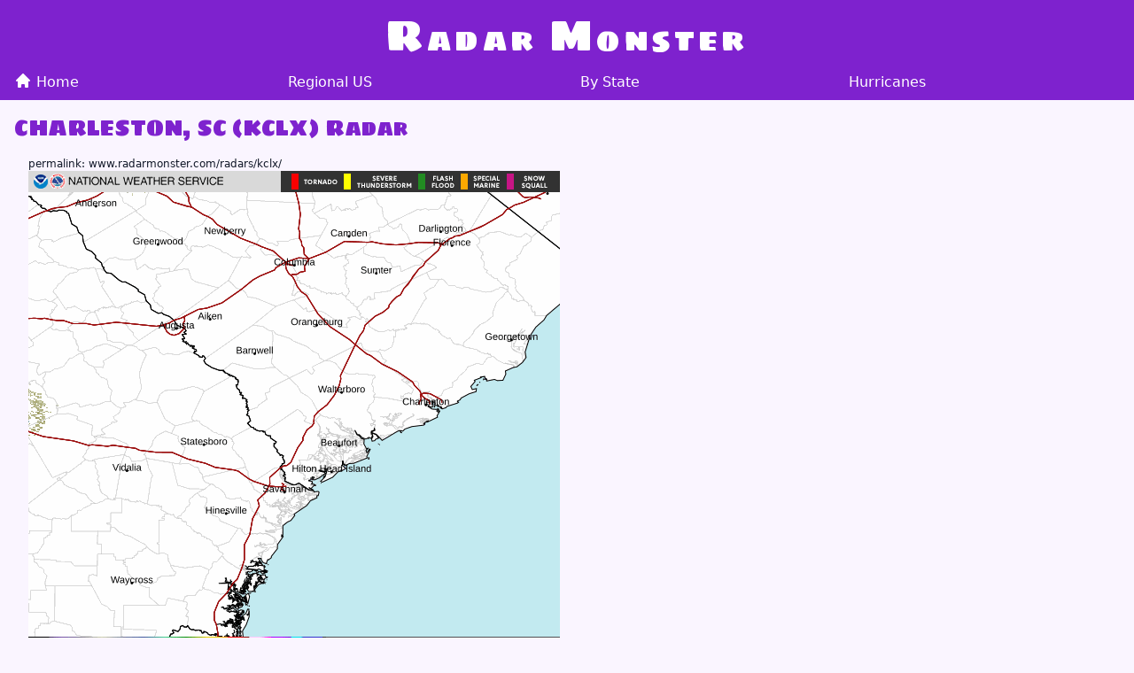

--- FILE ---
content_type: text/html; charset=utf-8
request_url: https://www.radarmonster.com/radars/kclx/
body_size: 7272
content:
<!DOCTYPE html>
<html lang="en">
  <head>
    <meta charset="UTF-8">
    <meta name="viewport" content="width=device-width">
    <meta name="description" content="Radar loops for the KCLX radar at CHARLESTON, SC">
    <title>CHARLESTON, SC (KCLX) - Radar Monster</title>

    <!-- fonts -->
    <link rel="preconnect" href="https://fonts.googleapis.com">
    <link rel="preconnect" href="https://fonts.gstatic.com" crossorigin>
    <link href="https://fonts.googleapis.com/css2?family=Roboto&family=Sigmar+One&display=swap" rel="stylesheet">

    <!-- Global site tag (gtag.js) - Google Analytics -->
    <script async src="https://www.googletagmanager.com/gtag/js?id=G-67QVHC1XRD"></script>
    

    <script async src="https://pagead2.googlesyndication.com/pagead/js/adsbygoogle.js?client=ca-pub-5945352130413394" crossorigin="anonymous"></script>
  <link rel="stylesheet" href="/assets/ff2243aa.c2f53ac3.css" />
<link rel="stylesheet" href="/assets/85427335.d065429a.css" />
<link rel="stylesheet" href="/assets/index-radars-_id_-regions-_region_.e9f8a725.css" /><script type="module" src="/hoisted.587e510e.js"></script></head>

  <body class="bg-purple-50 text-gray-900">
    <header class="bg-purple-700 text-white">
      <a href="/">
        <h1 class="header p-4 pb-0 text-center text-4xl tracking-widest">
          <span class="text-5xl">R</span>adar
          <span class="text-5xl">M</span>onster
        </h1>
      </a>
      <nav class="p-4 flex space-x-4 pb-2">
        <div class="flex-auto">
          <a href="/">
            <svg xmlns="http://www.w3.org/2000/svg" class="align-top inline-block h-5 w-5" viewBox="0 0 20 20" fill="currentColor">
              <path d="M10.707 2.293a1 1 0 00-1.414 0l-7 7a1 1 0 001.414 1.414L4 10.414V17a1 1 0 001 1h2a1 1 0 001-1v-2a1 1 0 011-1h2a1 1 0 011 1v2a1 1 0 001 1h2a1 1 0 001-1v-6.586l.293.293a1 1 0 001.414-1.414l-7-7z"></path>
            </svg>
            Home
          </a>
        </div>
        <div class="flex-auto"><a href="/regions/">Regional US</a></div>
        <div class="flex-auto"><a href="/radars/">By State</a></div>
        <div class="flex-auto"><a href="/hurricanes/">Hurricanes</a></div>
      </nav>
    </header>

    <main>
      <div class="p-4">
    <h1 class="header text-purple-700 text-2xl">
      CHARLESTON, SC (KCLX) Radar
    </h1>

    <style>astro-island,astro-slot{display:contents}</style><script>(self.Astro=self.Astro||{}).visible=(s,c,n)=>{const r=async()=>{await(await s())()};let i=new IntersectionObserver(e=>{for(const t of e)if(!!t.isIntersecting){i.disconnect(),r();break}});for(let e=0;e<n.children.length;e++){const t=n.children[e];i.observe(t)}},window.dispatchEvent(new Event("astro:visible"));var l;{const c={0:t=>t,1:t=>JSON.parse(t,o),2:t=>new RegExp(t),3:t=>new Date(t),4:t=>new Map(JSON.parse(t,o)),5:t=>new Set(JSON.parse(t,o)),6:t=>BigInt(t),7:t=>new URL(t)},o=(t,s)=>{if(t===""||!Array.isArray(s))return s;const[e,n]=s;return e in c?c[e](n):void 0};customElements.get("astro-island")||customElements.define("astro-island",(l=class extends HTMLElement{constructor(){super(...arguments);this.hydrate=()=>{if(!this.hydrator||this.parentElement&&this.parentElement.closest("astro-island[ssr]"))return;const s=this.querySelectorAll("astro-slot"),e={},n=this.querySelectorAll("template[data-astro-template]");for(const r of n){const i=r.closest(this.tagName);!i||!i.isSameNode(this)||(e[r.getAttribute("data-astro-template")||"default"]=r.innerHTML,r.remove())}for(const r of s){const i=r.closest(this.tagName);!i||!i.isSameNode(this)||(e[r.getAttribute("name")||"default"]=r.innerHTML)}const a=this.hasAttribute("props")?JSON.parse(this.getAttribute("props"),o):{};this.hydrator(this)(this.Component,a,e,{client:this.getAttribute("client")}),this.removeAttribute("ssr"),window.removeEventListener("astro:hydrate",this.hydrate),window.dispatchEvent(new CustomEvent("astro:hydrate"))}}connectedCallback(){!this.hasAttribute("await-children")||this.firstChild?this.childrenConnectedCallback():new MutationObserver((s,e)=>{e.disconnect(),this.childrenConnectedCallback()}).observe(this,{childList:!0})}async childrenConnectedCallback(){window.addEventListener("astro:hydrate",this.hydrate);let s=this.getAttribute("before-hydration-url");s&&await import(s),this.start()}start(){const s=JSON.parse(this.getAttribute("opts")),e=this.getAttribute("client");if(Astro[e]===void 0){window.addEventListener(`astro:${e}`,()=>this.start(),{once:!0});return}Astro[e](async()=>{const n=this.getAttribute("renderer-url"),[a,{default:r}]=await Promise.all([import(this.getAttribute("component-url")),n?import(n):()=>()=>{}]),i=this.getAttribute("component-export")||"default";if(!i.includes("."))this.Component=a[i];else{this.Component=a;for(const d of i.split("."))this.Component=this.Component[d]}return this.hydrator=r,this.hydrate},s,this)}attributeChangedCallback(){this.hydrator&&this.hydrate()}},l.observedAttributes=["props"],l))}</script><astro-island uid="Zs9P4n" component-url="/index.56c03b53.js" component-export="default" renderer-url="/client.b27523fa.js" props="{&quot;radar&quot;:[0,&quot;KCLX&quot;],&quot;showDropdown&quot;:[0,false]}" ssr="" client="visible" opts="{&quot;name&quot;:&quot;Radar&quot;,&quot;value&quot;:true}" await-children="">














<div class="text-right inline-block p-4">
<div class="text-xs"><p class="text-left text-xs">permalink:
    <a href="/radars/kclx/">www.radarmonster.com/radars/kclx/</a></p>
  <img src="https://radar.weather.gov/ridge/standard/KCLX_loop.gif?c=" alt="radar image for KCLX" width="600" height="550" class="svelte-ymkgm8">
  
</div>

  
  <div class="text-gray-500 text-sm"><p>Current time: <strong>08:20</strong>:36 UTC
    </p></div>
  <p class="text-xs text-gray-500">last refresh:
    0 seconds
    ago
  </p>
  <div class="text-gray-500 text-sm"><p>Radar out of date?
      <button  class="disabled:opacity-60 bg-blue-600 hover:bg-blue-700 text-white font-bold py-2 px-4 rounded">try refresh
      </button></p>
    <p class="text-xs">(~5-10 minute delays are pretty common)</p></div>

  

  <p class="text-xs max-w-screen-sm">source: <a href="https://radar.weather.gov/ridge/standard/KCLX_loop.gif">radar.weather.gov/ridge/standard/KCLX_loop.gif</a></p></div>







<h2 class="header text-purple-600 text-2xl p-4 pb-0">animated gif / manual loop controls
</h2>
<div class="p-4 pt-0"><div class="p-4 pt-0"><div class="pt-4">
        <p><button class="bg-blue-600 hover:bg-blue-700 text-white font-bold py-2 px-4 rounded">switch to manual looping controls</button></p></div>
    <h2 class="header text-purple-600">more info on animated gif/manual controls
    </h2>
    <p class="p-2">The National Weather Service produces both a single animated gif file, and
      separate images for each individual period of time.
    </p>
    <p class="p-2">You can use the animated GIF that the NWS produces, but you won&#39;t be able
      to pause or choose the speed of the loop.
    </p>
    <p class="p-2">Or you can switch to manual looping controls so that you can pause, go
      forwards/backwards, and soon, you&#39;ll even be able to set the loop speed.
    </p>

    </div></div>

</astro-island>

    <div class="mt-8"></div>

    <h2 class="pb-2 header text-xl text-purple-600">
      Weather Underground weather radar loop for KCLX
    </h2>
    <p>
      Alternately, you can view the Wunderground radar loop here, which may be
      more up to date than the National Weather Service imagery above.
    </p>
    <img src="https://radblast.wunderground.com/cgi-bin/radar/WUNIDS_map?num=1&amp;type=N0Q&amp;mapx=400&amp;mapy=240&amp;brand=wui&amp;delay=15&amp;frame=0&amp;scale=1&amp;transx=0&amp;transy=0&amp;severe=0&amp;smooth=0&amp;centerx=400&amp;centery=240&amp;station=CLX&amp;rainsnow=0&amp;lightning=0&amp;noclutter=0&amp;showlabels=1&amp;showstorms=0" alt="Weather Underground radar loop for CHARLESTON, SC (KCLX) Radar" width="640" height="480" loading="lazy">

    <div class="mt-8"></div>

    <h2 class="pb-2 header text-xl text-purple-600">
      Nearby Radars to KCLX
    </h2>
    <div class="grid md:grid-cols-2 gap-4">
      <div>
        <!-- MAPLIBRE-->

        
        <link href="https://unpkg.com/maplibre-gl@2.4.0/dist/maplibre-gl.css" rel="stylesheet">

        <!-- <script src="https://unpkg.com/maplibre-gl@1.15.2/dist/maplibre-gl.js"
        ></script>
        <link
          href="https://unpkg.com/maplibre-gl@1.15.2/dist/maplibre-gl.css"
          rel="stylesheet" /> -->

        <!-- this is failing after upgrade -->
        <!-- LEAFLET -->
        <!-- <link
          rel="stylesheet"
          href="https://unpkg.com/leaflet@1.7.1/dist/leaflet.css"
          integrity="sha512-xodZBNTC5n17Xt2atTPuE1HxjVMSvLVW9ocqUKLsCC5CXdbqCmblAshOMAS6/keqq/sMZMZ19scR4PsZChSR7A=="
          crossorigin=""
        />
        <script
          src="https://unpkg.com/leaflet@1.7.1/dist/leaflet.js"
          integrity="sha512-XQoYMqMTK8LvdxXYG3nZ448hOEQiglfqkJs1NOQV44cWnUrBc8PkAOcXy20w0vlaXaVUearIOBhiXZ5V3ynxwA=="
          crossorigin=""></script> -->
        <!-- <link
          rel="stylesheet"
          href="https://unpkg.com/leaflet@1.8.0-beta.1/dist/leaflet.css"
        />
        <script src="https://unpkg.com/leaflet@1.8.0-beta.1/dist/leaflet.js"
        ></script> -->

        <link rel="stylesheet" href="https://cdnjs.cloudflare.com/ajax/libs/leaflet/1.8.0/leaflet.min.css">
        

        <!-- OPENLAYERS -->
        <!-- <link
          rel="stylesheet"
          href="https://cdn.jsdelivr.net/gh/openlayers/openlayers.github.io@master/en/v6.9.0/css/ol.css"
          type="text/css" /> -->
        <!-- <script
          src="https://cdn.jsdelivr.net/gh/openlayers/openlayers.github.io@master/en/v6.9.0/build/ol.js"
        ></script> -->

        <!-- client:idle makes sense if it's above the fold -->
        <!-- client:visible makes more sense if it's not -->
        <astro-island uid="1Fnoba" component-url="/Map.55de218e.js" component-export="default" renderer-url="/client.b27523fa.js" props="{&quot;optionalCenterFeature&quot;:[0,{&quot;type&quot;:[0,&quot;Feature&quot;],&quot;properties&quot;:[0,{&quot;foo&quot;:[0,&quot;bar&quot;]}],&quot;geometry&quot;:[0,{&quot;type&quot;:[0,&quot;Polygon&quot;],&quot;coordinates&quot;:[1,&quot;[[1,\&quot;[[1,\\\&quot;[[0,-81.042194],[0,34.46467278929738]]\\\&quot;],[1,\\\&quot;[[0,-81.17994636372036],[0,34.4610279631849]]\\\&quot;],[1,\\\&quot;[[0,-81.31711992007375],[0,34.45010882166752]]\\\&quot;],[1,\\\&quot;[[0,-81.45313876261329],[0,34.43196129754531]]\\\&quot;],[1,\\\&quot;[[0,-81.58743276313396],[0,34.406661687278024]]\\\&quot;],[1,\\\&quot;[[0,-81.71944040218398],[0,34.37431626597284]]\\\&quot;],[1,\\\&quot;[[0,-81.84861153031532],[0,34.33506075292206]]\\\&quot;],[1,\\\&quot;[[0,-81.9744100387391],[0,34.28905963214906]]\\\&quot;],[1,\\\&quot;[[0,-82.09631641948972],[0,34.23650533356035]]\\\&quot;],[1,\\\&quot;[[0,-82.2138301969257],[0,34.177617281346194]]\\\&quot;],[1,\\\&quot;[[0,-82.32647221435441],[0,34.1126408172054]]\\\&quot;],[1,\\\&quot;[[0,-82.43378676171723],[0,34.04184600678231]]\\\&quot;],[1,\\\&quot;[[0,-82.53534353255091],[0,33.96552633838362]]\\\&quot;],[1,\\\&quot;[[0,-82.6307394008005],[0,33.88399732358713]]\\\&quot;],[1,\\\&quot;[[0,-82.71960001043982],[0,33.79759500976053]]\\\&quot;],[1,\\\&quot;[[0,-82.80158117320966],[0,33.70667441477771]]\\\&quot;],[1,\\\&quot;[[0,-82.87637007205946],[0,33.61160789435871]]\\\&quot;],[1,\\\&quot;[[0,-82.94368627003695],[0,33.51278345247234]]\\\&quot;],[1,\\\&quot;[[0,-83.00328252637185],[0,33.410603005139805]]\\\&quot;],[1,\\\&quot;[[0,-83.05494542331863],[0,33.30548060777376]]\\\&quot;],[1,\\\&quot;[[0,-83.09849580893348],[0,33.19784065589234]]\\\&quot;],[1,\\\&quot;[[0,-83.13378906235162],[0,33.08811606867711]]\\\&quot;],[1,\\\&quot;[[0,-83.16071518929166],[0,32.976746464410226]]\\\&quot;],[1,\\\&quot;[[0,-83.17919875644387],[0,32.86417633634444]]\\\&quot;],[1,\\\&quot;[[0,-83.18919867410538],[0,32.75085323704296]]\\\&quot;],[1,\\\&quot;[[0,-83.19070783691468],[0,32.63722597868747]]\\\&quot;],[1,\\\&quot;[[0,-83.18375263282627],[0,32.52374285630418]]\\\&quot;],[1,\\\&quot;[[0,-83.16839233057179],[0,32.410849900309195]]\\\&quot;],[1,\\\&quot;[[0,-83.14471835579435],[0,32.29898916423575]]\\\&quot;],[1,\\\&quot;[[0,-83.11285346584273],[0,32.18859705298428]]\\\&quot;],[1,\\\&quot;[[0,-83.07295083288994],[0,32.08010269643798]]\\\&quot;],[1,\\\&quot;[[0,-83.02519304462307],[0,31.973926372816283]]\\\&quot;],[1,\\\&quot;[[0,-82.96979103125548],[0,31.87047798569985]]\\\&quot;],[1,\\\&quot;[[0,-82.90698292706237],[0,31.770155598255236]]\\\&quot;],[1,\\\&quot;[[0,-82.83703287405343],[0,31.673344027816245]]\\\&quot;],[1,\\\&quot;[[0,-82.76022977478885],[0,31.58041350364151]]\\\&quot;],[1,\\\&quot;[[0,-82.67688600073379],[0,31.491718390364074]]\\\&quot;],[1,\\\&quot;[[0,-82.58733606194231],[0,31.407595979375436]]\\\&quot;],[1,\\\&quot;[[0,-82.49193524327768],[0,31.328365350142853]]\\\&quot;],[1,\\\&quot;[[0,-82.39105821181816],[0,31.254326303241065]]\\\&quot;],[1,\\\&quot;[[0,-82.28509759957467],[0,31.185758366685356]]\\\&quot;],[1,\\\&quot;[[0,-82.17446256516158],[0,31.12291987697944]]\\\&quot;],[1,\\\&quot;[[0,-82.05957733762038],[0,31.06604713613516]]\\\&quot;],[1,\\\&quot;[[0,-81.9408797451955],[0,31.015353645779715]]\\\&quot;],[1,\\\&quot;[[0,-81.81881973150702],[0,30.97102941933595]]\\\&quot;],[1,\\\&quot;[[0,-81.69385786125316],[0,30.93324037314154]]\\\&quot;],[1,\\\&quot;[[0,-81.56646381730474],[0,30.902127797259396]]\\\&quot;],[1,\\\&quot;[[0,-81.43711489082538],[0,30.877807906624255]]\\\&quot;],[1,\\\&quot;[[0,-81.30629446585858],[0,30.860371473066998]]\\\&quot;],[1,\\\&quot;[[0,-81.17449049966864],[0,30.84988353865682]]\\\&quot;],[1,\\\&quot;[[0,-81.042194],[0,30.84638321070262]]\\\&quot;],[1,\\\&quot;[[0,-80.90989750033135],[0,30.84988353865682]]\\\&quot;],[1,\\\&quot;[[0,-80.7780935341414],[0,30.860371473066998]]\\\&quot;],[1,\\\&quot;[[0,-80.6472731091746],[0,30.877807906624255]]\\\&quot;],[1,\\\&quot;[[0,-80.51792418269524],[0,30.902127797259396]]\\\&quot;],[1,\\\&quot;[[0,-80.39053013874684],[0,30.93324037314154]]\\\&quot;],[1,\\\&quot;[[0,-80.26556826849296],[0,30.97102941933595]]\\\&quot;],[1,\\\&quot;[[0,-80.14350825480449],[0,31.015353645779715]]\\\&quot;],[1,\\\&quot;[[0,-80.02481066237961],[0,31.06604713613516]]\\\&quot;],[1,\\\&quot;[[0,-79.90992543483841],[0,31.12291987697944]]\\\&quot;],[1,\\\&quot;[[0,-79.79929040042532],[0,31.185758366685356]]\\\&quot;],[1,\\\&quot;[[0,-79.69332978818181],[0,31.254326303241065]]\\\&quot;],[1,\\\&quot;[[0,-79.59245275672231],[0,31.328365350142853]]\\\&quot;],[1,\\\&quot;[[0,-79.4970519380577],[0,31.407595979375436]]\\\&quot;],[1,\\\&quot;[[0,-79.4075019992662],[0,31.491718390364074]]\\\&quot;],[1,\\\&quot;[[0,-79.32415822521112],[0,31.58041350364151]]\\\&quot;],[1,\\\&quot;[[0,-79.24735512594656],[0,31.673344027816245]]\\\&quot;],[1,\\\&quot;[[0,-79.17740507293762],[0,31.770155598255236]]\\\&quot;],[1,\\\&quot;[[0,-79.11459696874451],[0,31.87047798569985]]\\\&quot;],[1,\\\&quot;[[0,-79.05919495537691],[0,31.973926372816283]]\\\&quot;],[1,\\\&quot;[[0,-79.01143716711003],[0,32.08010269643798]]\\\&quot;],[1,\\\&quot;[[0,-78.97153453415726],[0,32.18859705298428]]\\\&quot;],[1,\\\&quot;[[0,-78.93966964420564],[0,32.29898916423575]]\\\&quot;],[1,\\\&quot;[[0,-78.9159956694282],[0,32.410849900309195]]\\\&quot;],[1,\\\&quot;[[0,-78.9006353671737],[0,32.52374285630418]]\\\&quot;],[1,\\\&quot;[[0,-78.8936801630853],[0,32.63722597868747]]\\\&quot;],[1,\\\&quot;[[0,-78.8951893258946],[0,32.75085323704296]]\\\&quot;],[1,\\\&quot;[[0,-78.90518924355611],[0,32.86417633634444]]\\\&quot;],[1,\\\&quot;[[0,-78.92367281070831],[0,32.976746464410226]]\\\&quot;],[1,\\\&quot;[[0,-78.95059893764838],[0,33.08811606867711]]\\\&quot;],[1,\\\&quot;[[0,-78.98589219106653],[0,33.19784065589234]]\\\&quot;],[1,\\\&quot;[[0,-79.02944257668136],[0,33.30548060777376]]\\\&quot;],[1,\\\&quot;[[0,-79.08110547362814],[0,33.410603005139805]]\\\&quot;],[1,\\\&quot;[[0,-79.14070172996304],[0,33.51278345247234]]\\\&quot;],[1,\\\&quot;[[0,-79.20801792794052],[0,33.61160789435871]]\\\&quot;],[1,\\\&quot;[[0,-79.28280682679033],[0,33.70667441477771]]\\\&quot;],[1,\\\&quot;[[0,-79.36478798956017],[0,33.79759500976053]]\\\&quot;],[1,\\\&quot;[[0,-79.4536485991995],[0,33.88399732358713]]\\\&quot;],[1,\\\&quot;[[0,-79.54904446744908],[0,33.96552633838362]]\\\&quot;],[1,\\\&quot;[[0,-79.65060123828276],[0,34.04184600678231]]\\\&quot;],[1,\\\&quot;[[0,-79.75791578564558],[0,34.1126408172054]]\\\&quot;],[1,\\\&quot;[[0,-79.8705578030743],[0,34.177617281346194]]\\\&quot;],[1,\\\&quot;[[0,-79.98807158051027],[0,34.23650533356035]]\\\&quot;],[1,\\\&quot;[[0,-80.10997796126091],[0,34.28905963214905]]\\\&quot;],[1,\\\&quot;[[0,-80.23577646968465],[0,34.33506075292206]]\\\&quot;],[1,\\\&quot;[[0,-80.36494759781601],[0,34.37431626597284]]\\\&quot;],[1,\\\&quot;[[0,-80.49695523686603],[0,34.406661687278024]]\\\&quot;],[1,\\\&quot;[[0,-80.6312492373867],[0,34.43196129754531]]\\\&quot;],[1,\\\&quot;[[0,-80.76726807992624],[0,34.45010882166752]]\\\&quot;],[1,\\\&quot;[[0,-80.90444163627963],[0,34.4610279631849]]\\\&quot;],[1,\\\&quot;[[0,-81.042194],[0,34.46467278929738]]\\\&quot;]]\&quot;]]&quot;]}]}],&quot;coordinates&quot;:[1,&quot;[[0,-81.042194],[0,32.655528]]&quot;],&quot;optionalRadar&quot;:[0,{&quot;NCDCID&quot;:[0,30001819],&quot;ICAO&quot;:[0,&quot;KCLX&quot;],&quot;WBAN&quot;:[0,53845],&quot;NAME&quot;:[0,&quot;CHARLESTON&quot;],&quot;COUNTRY&quot;:[0,&quot;UNITED STATES&quot;],&quot;ST&quot;:[0,&quot;SC&quot;],&quot;COUNTY&quot;:[0,&quot;BEAUFORT&quot;],&quot;LAT&quot;:[0,32.655528],&quot;LON&quot;:[0,-81.042194],&quot;ELEV&quot;:[0,229],&quot;UTC&quot;:[0,-5],&quot;STNTYPE&quot;:[0,&quot;NEXRAD &quot;]}]}" ssr="" client="visible" opts="{&quot;name&quot;:&quot;Map&quot;,&quot;value&quot;:true}" await-children=""><p>There are two maps temporarily while we test performance. Top is Maplibre,
  bottom is Leaflet.
</p>

<h2>MapLibre</h2>
<div id="maplibre-map-container" style="height:400px;width:100%">MAP IS LOADING...
</div>

<h2>Leaflet</h2>
<div id="leaflet-map-container" style="height:400px;width:100%">MAP IS LOADING...
</div>

</astro-island>
      </div>

      <div>
        <p><em>there&#39;s a bug for now where the radar site itself shows in the following
    list</em></p>
<div class="mb-4"></div>


<ul><li><a href="/radars/kcae/" class="underline">COLUMBIA, SC</a>
      - 89 miles away
    </li>
    <li><a href="/radars/kclx/" class="underline">CHARLESTON, SC</a>
      - 0 miles away
    </li>
    <li><a href="/radars/kgsp/" class="underline">GREER, SC</a>
      - 168 miles away
    </li>
    <li><a href="/radars/kjax/" class="underline">JACKSONVILLE, FL</a>
      - 154 miles away
    </li>
    <li><a href="/radars/kjgx/" class="underline">ROBINS AFB, GA</a>
      - 134 miles away
    </li>
    <li><a href="/radars/kltx/" class="underline">WILMINGTON, NC</a>
      - 176 miles away
    </li>
    <li><a href="/radars/kvax/" class="underline">MOODY AFB, GA</a>
      - 167 miles away
    </li>
    </ul>
      </div>
    </div>

    <div>
      

<h2 class="header text-2xl text-purple-600">About KCLX</h2>

<p><span>KCLX</span> is the ICAO code for the nexrad doppler radar
  located in CHARLESTON, SC.
</p>

<p>The radar&#39;s precise location is latitude 32.655528, longitude -81.042194,
  at an elevation of 229 feet.
</p>


<p>The CHARLESTON radar is located in BEAUFORT County, SC.</p>



<h3 class="header text-xl text-purple-600">Identification codes for KCLX</h3>



<pre>ICAO: KCLX
NCDCID: 30001819
WBAN: 53845
</pre>
    </div>
  </div>
    </main>

    <footer>
      <div class="p-4 bg-purple-700 text-white"><div class="text-center"><p>Hayley built this.</p>

    <ul><li class="inline-block p-4"><a href="https://www.tornadohq.com">Tornado HQ</a>
        </li><li class="inline-block p-4"><a href="https://www.cyclocane.com">Cyclocane</a>
        </li><li class="inline-block p-4"><a href="https://www.severeweatheroutlook.com">Severe Weather Outlook</a>
        </li><li class="inline-block p-4"><a href="https://www.tertremo.com">Tetremo - live earthquake map</a>
        </li></ul></div>

  <div class="text-left max-w-screen-md pt-8"><h2 class="text-2xl p-4">About Radar Monster</h2>
    <p class="p-4">In December of 2020, the National Weather Service changed their

      <a class="underline" href="https://radar.weather.gov">https://radar.weather.gov
      </a>

      site to a new system that a lot of the public were not very happy about.
      This even included some staff at the individual NWS Weather Forecast
      Offices. Eventually, the NWS relented a bit and started providing an
      alternative in the form of static and animated radar loops in the

      <a class="underline" href="https://radar.weather.gov/ridge/lite/">https://radar.weather.gov/ridge/lite/</a>

      directory but with zero instructions and zero actual user interface. It
      might have been a good solution for their fellow staff who could now show
      the radar images on their local office&#39;s web page, but it was hardly a
      good solution for the general public who might not happen to have all of
      their relevant radar ICAO codes memorized (I sure don&#39;t!).
    </p>
    <p class="p-4">Radar Monster is an attempt to bring a friendly user interface to the
      chaos, by offering easy ways to find radars you&#39;re interested in, manual
      radar loop controls, and coming soon, integration with

      <a class="underline" href="http://www.tornadohq.com">Tornado HQ</a>

      and

      <a class="underline" href="https://www.cyclocane.com">Cyclocane</a>

      to show radars relevant to active tornadoes, severe thunderstorms, and
      hurricanes threatening land.
    </p></div></div>
    </footer>
  <script defer src="https://static.cloudflareinsights.com/beacon.min.js/vcd15cbe7772f49c399c6a5babf22c1241717689176015" integrity="sha512-ZpsOmlRQV6y907TI0dKBHq9Md29nnaEIPlkf84rnaERnq6zvWvPUqr2ft8M1aS28oN72PdrCzSjY4U6VaAw1EQ==" data-cf-beacon='{"version":"2024.11.0","token":"d31e94c55b3e4a398a46acb939c61acc","r":1,"server_timing":{"name":{"cfCacheStatus":true,"cfEdge":true,"cfExtPri":true,"cfL4":true,"cfOrigin":true,"cfSpeedBrain":true},"location_startswith":null}}' crossorigin="anonymous"></script>
</body></html>

--- FILE ---
content_type: text/html; charset=utf-8
request_url: https://www.google.com/recaptcha/api2/aframe
body_size: 268
content:
<!DOCTYPE HTML><html><head><meta http-equiv="content-type" content="text/html; charset=UTF-8"></head><body><script nonce="dLqGBaYMeHlVNb1iGJ4VRA">/** Anti-fraud and anti-abuse applications only. See google.com/recaptcha */ try{var clients={'sodar':'https://pagead2.googlesyndication.com/pagead/sodar?'};window.addEventListener("message",function(a){try{if(a.source===window.parent){var b=JSON.parse(a.data);var c=clients[b['id']];if(c){var d=document.createElement('img');d.src=c+b['params']+'&rc='+(localStorage.getItem("rc::a")?sessionStorage.getItem("rc::b"):"");window.document.body.appendChild(d);sessionStorage.setItem("rc::e",parseInt(sessionStorage.getItem("rc::e")||0)+1);localStorage.setItem("rc::h",'1769540976469');}}}catch(b){}});window.parent.postMessage("_grecaptcha_ready", "*");}catch(b){}</script></body></html>

--- FILE ---
content_type: text/css; charset=utf-8
request_url: https://www.radarmonster.com/assets/index-radars-_id_-regions-_region_.e9f8a725.css
body_size: -285
content:
.flip.svelte-yzwuni{transform:scaleX(-1)}.updating.svelte-ymkgm8{opacity:.5}


--- FILE ---
content_type: text/javascript; charset=utf-8
request_url: https://www.radarmonster.com/index.56c03b53.js
body_size: 8802
content:
import{S as se,i as oe,s as le,e as w,A as C,F as O,c as k,a as E,B as S,d as m,G as A,b as y,f as F,C as c,l as K,n as G,a2 as q,a3 as X,r as Ne,W as Ve,a4 as Qe,D as ee,a5 as $e,t as fe,J as ke,q as Xe,_ as Ze,w as de,x as me,y as he,h as x,j as Pe,k as H,$ as et,z as pe,o as tt,g as Re,a6 as rt,u as Be,v as at}from"./chunks/index.9d541f0d.js";import{n as B,a as xe,e as Me,s as st,l as ot,c as ge,b as lt,i as Ie}from"./chunks/radars.77103577.js";/* empty css                                                             */import{g as Ke}from"./chunks/permalink.4fc30aec.js";import{r as nt}from"./chunks/nexrad.a1f0812e.js";import"./chunks/index.a734dd66.js";function it(s){let t,e,r,a,n,l,o,u,f,d,h,p,g,b,i,v,$;return{c(){t=w("p"),e=w("button"),r=C("switch to animated gif"),a=O(),n=w("h2"),l=C("keyboard only controls"),o=O(),u=w("p"),f=w("span"),d=C(`Use the left and right arrow keys on your keyboard to change which
            frame is shown.`),h=O(),p=w("div"),g=w("label"),b=w("input"),i=C(`
            
            Go to earliest image when you advance past the newest image (and vice
            versa)?`),this.h()},l(_){t=k(_,"P",{});var T=E(t);e=k(T,"BUTTON",{class:!0});var z=E(e);r=S(z,"switch to animated gif"),z.forEach(m),T.forEach(m),a=A(_),n=k(_,"H2",{class:!0});var j=E(n);l=S(j,"keyboard only controls"),j.forEach(m),o=A(_),u=k(_,"P",{});var V=E(u);f=k(V,"SPAN",{});var N=E(f);d=S(N,`Use the left and right arrow keys on your keyboard to change which
            frame is shown.`),N.forEach(m),V.forEach(m),h=A(_),p=k(_,"DIV",{class:!0});var I=E(p);g=k(I,"LABEL",{});var L=E(g);b=k(L,"INPUT",{type:!0}),i=S(L,`
            
            Go to earliest image when you advance past the newest image (and vice
            versa)?`),L.forEach(m),I.forEach(m),this.h()},h(){y(e,"class","bg-blue-600 hover:bg-blue-700 text-white font-bold py-2 px-4 rounded"),y(n,"class","header text-purple-600 text-2xl pt-4"),y(b,"type","checkbox"),y(p,"class","p-4")},m(_,T){F(_,t,T),c(t,e),c(e,r),F(_,a,T),F(_,n,T),c(n,l),F(_,o,T),F(_,u,T),c(u,f),c(f,d),F(_,h,T),F(_,p,T),c(p,g),c(g,b),b.checked=s[1],c(g,i),v||($=[K(e,"click",s[4]),K(b,"change",s[5])],v=!0)},p(_,T){T&2&&(b.checked=_[1])},d(_){_&&m(t),_&&m(a),_&&m(n),_&&m(o),_&&m(u),_&&m(h),_&&m(p),v=!1,Ne($)}}}function ut(s){let t,e,r,a,n;return{c(){t=w("p"),e=w("button"),r=C("switch to manual looping controls"),this.h()},l(l){t=k(l,"P",{});var o=E(t);e=k(o,"BUTTON",{class:!0});var u=E(e);r=S(u,"switch to manual looping controls"),u.forEach(m),o.forEach(m),this.h()},h(){y(e,"class","bg-blue-600 hover:bg-blue-700 text-white font-bold py-2 px-4 rounded")},m(l,o){F(l,t,o),c(t,e),c(e,r),a||(n=K(e,"click",s[3]),a=!0)},p:G,d(l){l&&m(t),a=!1,n()}}}function ct(s){let t,e,r,a,n,l,o,u,f,d,h,p,g,b,i,v,$,_,T,z;function j(I,L){return I[0]?ut:it}let V=j(s),N=V(s);return{c(){t=w("h2"),e=C("animated gif / manual loop controls"),r=O(),a=w("div"),n=w("div"),l=w("div"),N.c(),o=O(),u=w("h2"),f=C("more info on animated gif/manual controls"),d=O(),h=w("p"),p=C(`The National Weather Service produces both a single animated gif file, and
      separate images for each individual period of time.`),g=O(),b=w("p"),i=C(`You can use the animated GIF that the NWS produces, but you won't be able
      to pause or choose the speed of the loop.`),v=O(),$=w("p"),_=C(`Or you can switch to manual looping controls so that you can pause, go
      forwards/backwards, and soon, you'll even be able to set the loop speed.`),this.h()},l(I){t=k(I,"H2",{class:!0});var L=E(t);e=S(L,"animated gif / manual loop controls"),L.forEach(m),r=A(I),a=k(I,"DIV",{class:!0});var W=E(a);n=k(W,"DIV",{class:!0});var P=E(n);l=k(P,"DIV",{class:!0});var ne=E(l);N.l(ne),ne.forEach(m),o=A(P),u=k(P,"H2",{class:!0});var Y=E(u);f=S(Y,"more info on animated gif/manual controls"),Y.forEach(m),d=A(P),h=k(P,"P",{class:!0});var ie=E(h);p=S(ie,`The National Weather Service produces both a single animated gif file, and
      separate images for each individual period of time.`),ie.forEach(m),g=A(P),b=k(P,"P",{class:!0});var ue=E(b);i=S(ue,`You can use the animated GIF that the NWS produces, but you won't be able
      to pause or choose the speed of the loop.`),ue.forEach(m),v=A(P),$=k(P,"P",{class:!0});var te=E($);_=S(te,`Or you can switch to manual looping controls so that you can pause, go
      forwards/backwards, and soon, you'll even be able to set the loop speed.`),te.forEach(m),P.forEach(m),W.forEach(m),this.h()},h(){y(t,"class","header text-purple-600 text-2xl p-4 pb-0"),y(l,"class","pt-4"),y(u,"class","header text-purple-600"),y(h,"class","p-2"),y(b,"class","p-2"),y($,"class","p-2"),y(n,"class","p-4 pt-0"),y(a,"class","p-4 pt-0")},m(I,L){F(I,t,L),c(t,e),F(I,r,L),F(I,a,L),c(a,n),c(n,l),N.m(l,null),c(n,o),c(n,u),c(u,f),c(n,d),c(n,h),c(h,p),c(n,g),c(n,b),c(b,i),c(n,v),c(n,$),c($,_),T||(z=K(window,"keydown",s[2]),T=!0)},p(I,[L]){V===(V=j(I))&&N?N.p(I,L):(N.d(1),N=V(I),N&&(N.c(),N.m(l,null)))},i:G,o:G,d(I){I&&m(t),I&&m(r),I&&m(a),N.d(),T=!1,z()}}}function ft(s,t,e){let r,a,n;q(s,B,g=>e(8,r=g)),q(s,xe,g=>e(9,a=g)),q(s,Me,g=>e(10,n=g));let{value:l}=t,o,u=!0;function f(g){if(o=g.key,g.keyCode,o==="ArrowLeft")if(r===n&&u)X(B,r=a,r);else{if(r===n)return;X(B,r+=1,r)}else if(o==="ArrowRight")if(r===a&&u)X(B,r=n,r);else{if(r===a)return;X(B,r-=1,r)}}const d=()=>{e(0,l=!1)},h=()=>{e(0,l=!0)};function p(){u=this.checked,e(1,u)}return s.$$set=g=>{"value"in g&&e(0,l=g.value)},[l,u,f,d,h,p]}class dt extends se{constructor(t){super(),oe(this,t,ft,ct,le,{value:0})}}function mt(s){let t,e,r,a;return{c(){t=w("button"),e=C("start loop"),this.h()},l(n){t=k(n,"BUTTON",{class:!0});var l=E(t);e=S(l,"start loop"),l.forEach(m),this.h()},h(){y(t,"class","disabled:opacity-60 bg-blue-600 text-white font-bold py-2 px-4 rounded")},m(n,l){F(n,t,l),c(t,e),r||(a=K(t,"click",s[1]),r=!0)},p:G,d(n){n&&m(t),r=!1,a()}}}function ht(s){let t,e,r,a;return{c(){t=w("button"),e=C("stop loop"),this.h()},l(n){t=k(n,"BUTTON",{class:!0});var l=E(t);e=S(l,"stop loop"),l.forEach(m),this.h()},h(){y(t,"class","disabled:opacity-60 bg-blue-600 text-white font-bold py-2 px-4 rounded")},m(n,l){F(n,t,l),c(t,e),r||(a=K(t,"click",s[2]),r=!0)},p:G,d(n){n&&m(t),r=!1,a()}}}function pt(s){let t;function e(n,l){return n[0]?ht:mt}let r=e(s),a=r(s);return{c(){t=w("div"),a.c()},l(n){t=k(n,"DIV",{});var l=E(t);a.l(l),l.forEach(m)},m(n,l){F(n,t,l),a.m(t,null)},p(n,[l]){r===(r=e(n))&&a?a.p(n,l):(a.d(1),a=r(n),a&&(a.c(),a.m(t,null)))},i:G,o:G,d(n){n&&m(t),a.d()}}}function gt(s,t,e){let r,a,n,l,o;q(s,st,i=>e(5,r=i)),q(s,B,i=>e(6,a=i)),q(s,Me,i=>e(7,n=i)),q(s,ot,i=>e(8,l=i)),q(s,xe,i=>e(9,o=i));let u=l,f,d=!1;const h=(i=!1)=>{a===o?(u=i?0:l,f=setTimeout(()=>{X(B,a=n,a),setTimeout(h,r)},u)):(X(B,a-=1,a),f=setTimeout(h,r))},p=()=>{h(!0)};return[d,()=>{e(0,d=!0),p()},()=>{e(0,d=!1),clearTimeout(f)}]}class bt extends se{constructor(t){super(),oe(this,t,gt,pt,le,{})}}function _t(s){let t,e,r,a,n,l,o;return{c(){t=w("p"),e=C(`oldest
  `),r=w("label"),a=w("input"),n=C(`
  newest`),this.h()},l(u){t=k(u,"P",{});var f=E(t);e=S(f,`oldest
  `),r=k(f,"LABEL",{});var d=E(r);a=k(d,"INPUT",{class:!0,type:!0,min:!0,max:!0}),d.forEach(m),n=S(f,`
  newest`),f.forEach(m),this.h()},h(){y(a,"class","flip svelte-yzwuni"),y(a,"type","range"),y(a,"min","0"),y(a,"max","9")},m(u,f){F(u,t,f),c(t,e),c(t,r),c(r,a),Ve(a,s[0]),c(t,n),l||(o=[K(a,"change",s[1]),K(a,"input",s[1])],l=!0)},p(u,[f]){f&1&&Ve(a,u[0])},i:G,o:G,d(u){u&&m(t),l=!1,Ne(o)}}}function vt(s,t,e){let r;q(s,B,n=>e(0,r=n));function a(){r=Qe(this.value),B.set(r)}return[r,a]}class yt extends se{constructor(t){super(),oe(this,t,vt,_t,le,{})}}function wt(s){let t,e,r,a,n,l=-s[0]+"",o,u,f,d,h,p,g;return{c(){t=w("p"),e=w("button"),r=C("older"),n=O(),o=C(l),u=O(),f=w("button"),d=C("newer"),this.h()},l(b){t=k(b,"P",{});var i=E(t);e=k(i,"BUTTON",{class:!0});var v=E(e);r=S(v,"older"),v.forEach(m),n=A(i),o=S(i,l),u=A(i),f=k(i,"BUTTON",{class:!0});var $=E(f);d=S($,"newer"),$.forEach(m),i.forEach(m),this.h()},h(){e.disabled=a=s[0]===9,y(e,"class","disabled:opacity-60 bg-blue-600 text-white font-bold py-2 px-4 rounded"),f.disabled=h=s[0]===0,y(f,"class","disabled:opacity-60 bg-blue-600 text-white font-bold py-2 px-4 rounded")},m(b,i){F(b,t,i),c(t,e),c(e,r),c(t,n),c(t,o),c(t,u),c(t,f),c(f,d),p||(g=[K(e,"click",s[1]),K(f,"click",s[2])],p=!0)},p(b,[i]){i&1&&a!==(a=b[0]===9)&&(e.disabled=a),i&1&&l!==(l=-b[0]+"")&&ee(o,l),i&1&&h!==(h=b[0]===0)&&(f.disabled=h)},i:G,o:G,d(b){b&&m(t),p=!1,Ne(g)}}}function kt(s,t,e){let r;return q(s,B,l=>e(0,r=l)),[r,()=>X(B,r+=1,r),()=>X(B,r-=1,r)]}class $t extends se{constructor(t){super(),oe(this,t,kt,wt,le,{})}}function Et(s){let t,e,r,a,n,l,o,u,f,d,h;return{c(){t=w("div"),e=w("p"),r=C(`permalink:
    `),a=w("a"),n=C(s[4]),l=O(),o=w("img"),this.h()},l(p){t=k(p,"DIV",{class:!0});var g=E(t);e=k(g,"P",{class:!0});var b=E(e);r=S(b,`permalink:
    `),a=k(b,"A",{href:!0});var i=E(a);n=S(i,s[4]),i.forEach(m),b.forEach(m),l=A(g),o=k(g,"IMG",{src:!0,alt:!0,width:!0,height:!0,class:!0}),g.forEach(m),this.h()},h(){y(a,"href",s[2]),y(e,"class","text-left text-xs"),$e(o.src,u=s[0])||y(o,"src",u),y(o,"alt",f="radar image for "+s[3]),y(o,"width",d=s[5][0]),y(o,"height",h=s[5][1]),y(o,"class","svelte-ymkgm8"),fe(o,"updating",s[1]),y(t,"class","text-xs")},m(p,g){F(p,t,g),c(t,e),c(e,r),c(e,a),c(a,n),c(t,l),c(t,o)},p(p,[g]){g&16&&ee(n,p[4]),g&4&&y(a,"href",p[2]),g&1&&!$e(o.src,u=p[0])&&y(o,"src",u),g&8&&f!==(f="radar image for "+p[3])&&y(o,"alt",f),g&32&&d!==(d=p[5][0])&&y(o,"width",d),g&32&&h!==(h=p[5][1])&&y(o,"height",h),g&2&&fe(o,"updating",p[1])},i:G,o:G,d(p){p&&m(t)}}}function Tt(s,t,e){let r;q(s,ge,d=>e(3,r=d));let{radarUrl:a,updating:n}=t,l,o;const u=d=>d==="CONUS"?[600,392]:d==="CONUS-LARGE"?[3400,1600]:d==="CARIB"?[600,330]:lt.includes(d)?[600,571]:[600,550];let f;return s.$$set=d=>{"radarUrl"in d&&e(0,a=d.radarUrl),"updating"in d&&e(1,n=d.updating)},s.$$.update=()=>{s.$$.dirty&12&&(e(2,l=Ke(r)),e(4,o=`www.radarmonster.com${l}`)),s.$$.dirty&8&&e(5,f=u(r))},[a,n,l,r,o,f]}class Ut extends se{constructor(t){super(),oe(this,t,Tt,Et,le,{radarUrl:0,updating:1})}}function Ct(s){let t,e,r,a,n,l,o,u,f;return{c(){t=w("div"),e=w("p"),r=C(`permalink:
    `),a=w("a"),n=C(s[4]),l=O(),o=w("img"),this.h()},l(d){t=k(d,"DIV",{class:!0,style:!0});var h=E(t);e=k(h,"P",{class:!0});var p=E(e);r=S(p,`permalink:
    `),a=k(p,"A",{href:!0});var g=E(a);n=S(g,s[4]),g.forEach(m),p.forEach(m),l=A(h),o=k(h,"IMG",{style:!0,src:!0,alt:!0,class:!0}),h.forEach(m),this.h()},h(){y(a,"href",s[1]),y(e,"class","text-left text-xs"),ke(o,"display",s[3]?"inline":"none"),$e(o.src,u=s[5])||y(o,"src",u),y(o,"alt",f="radar image for "+s[2]),y(o,"class","svelte-ymkgm8"),fe(o,"updating",s[0]),fe(o,"active",s[3]),y(t,"class","text-xs"),ke(t,"display",s[3]?"inline":"none")},m(d,h){F(d,t,h),c(t,e),c(e,r),c(e,a),c(a,n),c(t,l),c(t,o)},p(d,[h]){h&16&&ee(n,d[4]),h&2&&y(a,"href",d[1]),h&8&&ke(o,"display",d[3]?"inline":"none"),h&32&&!$e(o.src,u=d[5])&&y(o,"src",u),h&4&&f!==(f="radar image for "+d[2])&&y(o,"alt",f),h&1&&fe(o,"updating",d[0]),h&8&&fe(o,"active",d[3]),h&8&&ke(t,"display",d[3]?"inline":"none")},i:G,o:G,d(d){d&&m(t)}}}let St="https://radar.weather.gov/ridge/standard/";function Pt(s,t,e){let r,a,n,l;q(s,ge,p=>e(2,a=p)),q(s,Ie,p=>e(7,n=p)),q(s,B,p=>e(8,l=p));let{updating:o,localFrameNumber:u}=t,f,d,h;return s.$$set=p=>{"updating"in p&&e(0,o=p.updating),"localFrameNumber"in p&&e(6,u=p.localFrameNumber)},s.$$.update=()=>{s.$$.dirty&320&&(l===u?e(3,f=!0):e(3,f=!1)),s.$$.dirty&196&&e(5,r=St+a+"_"+u+".gif?c="+n),s.$$.dirty&6&&(e(1,d=Ke(a)),e(4,h=`www.radarmonster.com${d}`))},[o,d,a,f,h,r,u,n,l]}class Rt extends se{constructor(t){super(),oe(this,t,Pt,Ct,le,{updating:0,localFrameNumber:6})}}var It=typeof globalThis<"u"?globalThis:typeof window<"u"?window:typeof global<"u"?global:typeof self<"u"?self:{};function Nt(s){throw new Error('Could not dynamically require "'+s+'". Please configure the dynamicRequireTargets or/and ignoreDynamicRequires option of @rollup/plugin-commonjs appropriately for this require call to work.')}var Ye={exports:{}};(function(s,t){(function(e,r){typeof Nt=="function"&&!0?s.exports=r():e.pluralize=r()})(It,function(){var e=[],r=[],a={},n={},l={};function o(i){return typeof i=="string"?new RegExp("^"+i+"$","i"):i}function u(i,v){return i===v?v:i===i.toLowerCase()?v.toLowerCase():i===i.toUpperCase()?v.toUpperCase():i[0]===i[0].toUpperCase()?v.charAt(0).toUpperCase()+v.substr(1).toLowerCase():v.toLowerCase()}function f(i,v){return i.replace(/\$(\d{1,2})/g,function($,_){return v[_]||""})}function d(i,v){return i.replace(v[0],function($,_){var T=f(v[1],arguments);return u($===""?i[_-1]:$,T)})}function h(i,v,$){if(!i.length||a.hasOwnProperty(i))return v;for(var _=$.length;_--;){var T=$[_];if(T[0].test(v))return d(v,T)}return v}function p(i,v,$){return function(_){var T=_.toLowerCase();return v.hasOwnProperty(T)?u(_,T):i.hasOwnProperty(T)?u(_,i[T]):h(T,_,$)}}function g(i,v,$,_){return function(T){var z=T.toLowerCase();return v.hasOwnProperty(z)?!0:i.hasOwnProperty(z)?!1:h(z,z,$)===z}}function b(i,v,$){var _=v===1?b.singular(i):b.plural(i);return($?v+" ":"")+_}return b.plural=p(l,n,e),b.isPlural=g(l,n,e),b.singular=p(n,l,r),b.isSingular=g(n,l,r),b.addPluralRule=function(i,v){e.push([o(i),v])},b.addSingularRule=function(i,v){r.push([o(i),v])},b.addUncountableRule=function(i){if(typeof i=="string"){a[i.toLowerCase()]=!0;return}b.addPluralRule(i,"$0"),b.addSingularRule(i,"$0")},b.addIrregularRule=function(i,v){v=v.toLowerCase(),i=i.toLowerCase(),l[i]=v,n[v]=i},[["I","we"],["me","us"],["he","they"],["she","they"],["them","them"],["myself","ourselves"],["yourself","yourselves"],["itself","themselves"],["herself","themselves"],["himself","themselves"],["themself","themselves"],["is","are"],["was","were"],["has","have"],["this","these"],["that","those"],["echo","echoes"],["dingo","dingoes"],["volcano","volcanoes"],["tornado","tornadoes"],["torpedo","torpedoes"],["genus","genera"],["viscus","viscera"],["stigma","stigmata"],["stoma","stomata"],["dogma","dogmata"],["lemma","lemmata"],["schema","schemata"],["anathema","anathemata"],["ox","oxen"],["axe","axes"],["die","dice"],["yes","yeses"],["foot","feet"],["eave","eaves"],["goose","geese"],["tooth","teeth"],["quiz","quizzes"],["human","humans"],["proof","proofs"],["carve","carves"],["valve","valves"],["looey","looies"],["thief","thieves"],["groove","grooves"],["pickaxe","pickaxes"],["passerby","passersby"]].forEach(function(i){return b.addIrregularRule(i[0],i[1])}),[[/s?$/i,"s"],[/[^\u0000-\u007F]$/i,"$0"],[/([^aeiou]ese)$/i,"$1"],[/(ax|test)is$/i,"$1es"],[/(alias|[^aou]us|t[lm]as|gas|ris)$/i,"$1es"],[/(e[mn]u)s?$/i,"$1s"],[/([^l]ias|[aeiou]las|[ejzr]as|[iu]am)$/i,"$1"],[/(alumn|syllab|vir|radi|nucle|fung|cact|stimul|termin|bacill|foc|uter|loc|strat)(?:us|i)$/i,"$1i"],[/(alumn|alg|vertebr)(?:a|ae)$/i,"$1ae"],[/(seraph|cherub)(?:im)?$/i,"$1im"],[/(her|at|gr)o$/i,"$1oes"],[/(agend|addend|millenni|dat|extrem|bacteri|desiderat|strat|candelabr|errat|ov|symposi|curricul|automat|quor)(?:a|um)$/i,"$1a"],[/(apheli|hyperbat|periheli|asyndet|noumen|phenomen|criteri|organ|prolegomen|hedr|automat)(?:a|on)$/i,"$1a"],[/sis$/i,"ses"],[/(?:(kni|wi|li)fe|(ar|l|ea|eo|oa|hoo)f)$/i,"$1$2ves"],[/([^aeiouy]|qu)y$/i,"$1ies"],[/([^ch][ieo][ln])ey$/i,"$1ies"],[/(x|ch|ss|sh|zz)$/i,"$1es"],[/(matr|cod|mur|sil|vert|ind|append)(?:ix|ex)$/i,"$1ices"],[/\b((?:tit)?m|l)(?:ice|ouse)$/i,"$1ice"],[/(pe)(?:rson|ople)$/i,"$1ople"],[/(child)(?:ren)?$/i,"$1ren"],[/eaux$/i,"$0"],[/m[ae]n$/i,"men"],["thou","you"]].forEach(function(i){return b.addPluralRule(i[0],i[1])}),[[/s$/i,""],[/(ss)$/i,"$1"],[/(wi|kni|(?:after|half|high|low|mid|non|night|[^\w]|^)li)ves$/i,"$1fe"],[/(ar|(?:wo|[ae])l|[eo][ao])ves$/i,"$1f"],[/ies$/i,"y"],[/\b([pl]|zomb|(?:neck|cross)?t|coll|faer|food|gen|goon|group|lass|talk|goal|cut)ies$/i,"$1ie"],[/\b(mon|smil)ies$/i,"$1ey"],[/\b((?:tit)?m|l)ice$/i,"$1ouse"],[/(seraph|cherub)im$/i,"$1"],[/(x|ch|ss|sh|zz|tto|go|cho|alias|[^aou]us|t[lm]as|gas|(?:her|at|gr)o|[aeiou]ris)(?:es)?$/i,"$1"],[/(analy|diagno|parenthe|progno|synop|the|empha|cri|ne)(?:sis|ses)$/i,"$1sis"],[/(movie|twelve|abuse|e[mn]u)s$/i,"$1"],[/(test)(?:is|es)$/i,"$1is"],[/(alumn|syllab|vir|radi|nucle|fung|cact|stimul|termin|bacill|foc|uter|loc|strat)(?:us|i)$/i,"$1us"],[/(agend|addend|millenni|dat|extrem|bacteri|desiderat|strat|candelabr|errat|ov|symposi|curricul|quor)a$/i,"$1um"],[/(apheli|hyperbat|periheli|asyndet|noumen|phenomen|criteri|organ|prolegomen|hedr|automat)a$/i,"$1on"],[/(alumn|alg|vertebr)ae$/i,"$1a"],[/(cod|mur|sil|vert|ind)ices$/i,"$1ex"],[/(matr|append)ices$/i,"$1ix"],[/(pe)(rson|ople)$/i,"$1rson"],[/(child)ren$/i,"$1"],[/(eau)x?$/i,"$1"],[/men$/i,"man"]].forEach(function(i){return b.addSingularRule(i[0],i[1])}),["adulthood","advice","agenda","aid","aircraft","alcohol","ammo","analytics","anime","athletics","audio","bison","blood","bream","buffalo","butter","carp","cash","chassis","chess","clothing","cod","commerce","cooperation","corps","debris","diabetes","digestion","elk","energy","equipment","excretion","expertise","firmware","flounder","fun","gallows","garbage","graffiti","hardware","headquarters","health","herpes","highjinks","homework","housework","information","jeans","justice","kudos","labour","literature","machinery","mackerel","mail","media","mews","moose","music","mud","manga","news","only","personnel","pike","plankton","pliers","police","pollution","premises","rain","research","rice","salmon","scissors","series","sewage","shambles","shrimp","software","species","staff","swine","tennis","traffic","transportation","trout","tuna","wealth","welfare","whiting","wildebeest","wildlife","you",/pok[eé]mon$/i,/[^aeiou]ese$/i,/deer$/i,/fish$/i,/measles$/i,/o[iu]s$/i,/pox$/i,/sheep$/i].forEach(b.addUncountableRule),b})})(Ye);const Ge=Ye.exports;function We(s,t,e){const r=s.slice();return r[25]=t[e],r}function Ft(s){let t,e,r=s[14],a=[];for(let l=0;l<r.length;l+=1)a[l]=He(We(s,r,l));const n=l=>x(a[l],1,1,()=>{a[l]=null});return{c(){for(let l=0;l<a.length;l+=1)a[l].c();t=Be()},l(l){for(let o=0;o<a.length;o+=1)a[o].l(l);t=Be()},m(l,o){for(let u=0;u<a.length;u+=1)a[u].m(l,o);F(l,t,o),e=!0},p(l,o){if(o[0]&16400){r=l[14];let u;for(u=0;u<r.length;u+=1){const f=We(l,r,u);a[u]?(a[u].p(f,o),H(a[u],1)):(a[u]=He(f),a[u].c(),H(a[u],1),a[u].m(t.parentNode,t))}for(Re(),u=r.length;u<a.length;u+=1)n(u);Pe()}},i(l){if(!e){for(let o=0;o<r.length;o+=1)H(a[o]);e=!0}},o(l){a=a.filter(Boolean);for(let o=0;o<a.length;o+=1)x(a[o]);e=!1},d(l){at(a,l),l&&m(t)}}}function Ot(s){let t,e;return t=new Ut({props:{radarUrl:s[5],updating:s[4]}}),{c(){de(t.$$.fragment)},l(r){me(t.$$.fragment,r)},m(r,a){he(t,r,a),e=!0},p(r,a){const n={};a[0]&32&&(n.radarUrl=r[5]),a[0]&16&&(n.updating=r[4]),t.$set(n)},i(r){e||(H(t.$$.fragment,r),e=!0)},o(r){x(t.$$.fragment,r),e=!1},d(r){pe(t,r)}}}function He(s){let t,e;return t=new Rt({props:{localFrameNumber:s[25],updating:s[4]}}),{c(){de(t.$$.fragment)},l(r){me(t.$$.fragment,r)},m(r,a){he(t,r,a),e=!0},p(r,a){const n={};a[0]&16&&(n.updating=r[4]),t.$set(n)},i(r){e||(H(t.$$.fragment,r),e=!0)},o(r){x(t.$$.fragment,r),e=!1},d(r){pe(t,r)}}}function je(s){let t,e,r,a,n,l;return t=new bt({}),r=new yt({}),n=new $t({}),{c(){de(t.$$.fragment),e=O(),de(r.$$.fragment),a=O(),de(n.$$.fragment)},l(o){me(t.$$.fragment,o),e=A(o),me(r.$$.fragment,o),a=A(o),me(n.$$.fragment,o)},m(o,u){he(t,o,u),F(o,e,u),he(r,o,u),F(o,a,u),he(n,o,u),l=!0},i(o){l||(H(t.$$.fragment,o),H(r.$$.fragment,o),H(n.$$.fragment,o),l=!0)},o(o){x(t.$$.fragment,o),x(r.$$.fragment,o),x(n.$$.fragment,o),l=!1},d(o){pe(t,o),o&&m(e),pe(r,o),o&&m(a),pe(n,o)}}}function At(s){let t,e,r,a,n,l,o,u,f,d,h,p,g,b,i,v,$,_,T=Ge("second",s[7],!0)+"",z,j,V,N,I,L,W,P,ne,Y,ie,ue,te,re,Ee,ae,be,_e,J,Te,M,Ue,Fe;const Oe=[Ot,Ft],Z=[];function Ae(U,R){return U[1]?0:1}r=Ae(s),a=Z[r]=Oe[r](s);let D=!s[1]&&je();function Je(U){s[22](U)}let Le={};return s[1]!==void 0&&(Le.value=s[1]),J=new dt({props:Le}),Xe.push(()=>Ze(J,"value",Je)),{c(){t=O(),e=w("div"),a.c(),n=O(),l=w("div"),o=w("p"),u=C("Current time: "),f=w("strong"),d=C(s[10]),h=C(":"),p=C(s[9]),g=C(":"),b=C(s[8]),i=C(" UTC"),v=O(),$=w("p"),_=C(`last refresh:
    `),z=C(T),j=C(`
    ago`),V=O(),N=w("div"),I=w("p"),L=C(`Radar out of date?
      `),W=w("button"),P=C("try refresh"),ne=O(),Y=w("p"),ie=C("(~5-10 minute delays are pretty common)"),ue=O(),D&&D.c(),te=O(),re=w("p"),Ee=C("source: "),ae=w("a"),be=C(s[6]),_e=O(),de(J.$$.fragment),this.h()},l(U){t=A(U),e=k(U,"DIV",{class:!0});var R=E(e);a.l(R),n=A(R),l=k(R,"DIV",{class:!0});var ce=E(l);o=k(ce,"P",{});var Q=E(o);u=S(Q,"Current time: "),f=k(Q,"STRONG",{});var ve=E(f);d=S(ve,s[10]),h=S(ve,":"),p=S(ve,s[9]),ve.forEach(m),g=S(Q,":"),b=S(Q,s[8]),i=S(Q," UTC"),Q.forEach(m),ce.forEach(m),v=A(R),$=k(R,"P",{class:!0});var ye=E($);_=S(ye,`last refresh:
    `),z=S(ye,T),j=S(ye,`
    ago`),ye.forEach(m),V=A(R),N=k(R,"DIV",{class:!0});var we=E(N);I=k(we,"P",{});var Ce=E(I);L=S(Ce,`Radar out of date?
      `),W=k(Ce,"BUTTON",{class:!0});var De=E(W);P=S(De,"try refresh"),De.forEach(m),Ce.forEach(m),ne=A(we),Y=k(we,"P",{class:!0});var ze=E(Y);ie=S(ze,"(~5-10 minute delays are pretty common)"),ze.forEach(m),we.forEach(m),ue=A(R),D&&D.l(R),te=A(R),re=k(R,"P",{class:!0});var Se=E(re);Ee=S(Se,"source: "),ae=k(Se,"A",{href:!0});var qe=E(ae);be=S(qe,s[6]),qe.forEach(m),Se.forEach(m),R.forEach(m),_e=A(U),me(J.$$.fragment,U),this.h()},h(){y(l,"class","text-gray-500 text-sm"),y($,"class","text-xs text-gray-500"),W.disabled=s[4],y(W,"class","disabled:opacity-60 bg-blue-600 hover:bg-blue-700 text-white font-bold py-2 px-4 rounded"),y(Y,"class","text-xs"),y(N,"class","text-gray-500 text-sm"),y(ae,"href",s[2]),y(re,"class","text-xs max-w-screen-sm"),y(e,"class","text-right inline-block p-4")},m(U,R){F(U,t,R),F(U,e,R),Z[r].m(e,null),c(e,n),c(e,l),c(l,o),c(o,u),c(o,f),c(f,d),c(f,h),c(f,p),c(o,g),c(o,b),c(o,i),c(e,v),c(e,$),c($,_),c($,z),c($,j),c(e,V),c(e,N),c(N,I),c(I,L),c(I,W),c(W,P),c(N,ne),c(N,Y),c(Y,ie),c(e,ue),D&&D.m(e,null),c(e,te),c(e,re),c(re,Ee),c(re,ae),c(ae,be),F(U,_e,R),he(J,U,R),M=!0,Ue||(Fe=K(W,"click",s[12]),Ue=!0)},p(U,R){let ce=r;r=Ae(U),r===ce?Z[r].p(U,R):(Re(),x(Z[ce],1,1,()=>{Z[ce]=null}),Pe(),a=Z[r],a?a.p(U,R):(a=Z[r]=Oe[r](U),a.c()),H(a,1),a.m(e,n)),(!M||R[0]&1024)&&ee(d,U[10]),(!M||R[0]&512)&&ee(p,U[9]),(!M||R[0]&256)&&ee(b,U[8]),(!M||R[0]&128)&&T!==(T=Ge("second",U[7],!0)+"")&&ee(z,T),(!M||R[0]&16)&&(W.disabled=U[4]),U[1]?D&&(Re(),x(D,1,1,()=>{D=null}),Pe()):D?R[0]&2&&H(D,1):(D=je(),D.c(),H(D,1),D.m(e,te)),(!M||R[0]&64)&&ee(be,U[6]),(!M||R[0]&4)&&y(ae,"href",U[2]);const Q={};!Te&&R[0]&2&&(Te=!0,Q.value=U[1],et(()=>Te=!1)),J.$set(Q)},i(U){M||(H(a),H(D),H(J.$$.fragment,U),M=!0)},o(U){x(a),x(D),x(J.$$.fragment,U),M=!1},d(U){U&&m(t),U&&m(e),Z[r].d(),D&&D.d(),U&&m(_e),pe(J,U),Ue=!1,Fe()}}}let Lt=1e3,Dt="https://radar.weather.gov/ridge/standard/";function zt(s,t,e){let r,a,n,l,o,u,f,d,h,p;q(s,Ie,P=>e(19,d=P)),q(s,ge,P=>e(3,h=P)),q(s,B,P=>e(20,p=P));let{radar:g}=t,{showDropdown:b=!0}=t;X(ge,h=g,h);let i=nt;const v=P=>P<=9?`0${P}`:P;let $=new Date,_=$,T=!1;function z(){e(17,_=$),Ie.set(_.getTime()),e(4,T=!0),setTimeout(function(){e(4,T=!1)},Lt)}tt(()=>{const P=setInterval(()=>{e(16,$=new Date)},1e3);return()=>{clearInterval(P)}});let j=["ALASKA","CARIB","CENTGRLAKES","CONUS-LARGE","CONUS","GUAM","HAWAII","NORTHEAST","NORTHROCKIES","PACNORTHWEST","PACSOUTHWEST","SOUTHEAST","SOUTHMISSVLY","SOUTHPLAINS","SOUTHROCKIES","UPPERMISSVLY"],V=!0,N,I=[0,1,2,3,4,5,6,7,8,9];function L(){h=rt(this),ge.set(h),e(11,i),e(13,j)}function W(P){V=P,e(1,V)}return s.$$set=P=>{"radar"in P&&e(0,g=P.radar),"showDropdown"in P&&e(15,b=P.showDropdown)},s.$$.update=()=>{s.$$.dirty[0]&65536&&e(10,r=v($.getUTCHours())),s.$$.dirty[0]&65536&&e(9,a=v($.getUTCMinutes())),s.$$.dirty[0]&65536&&e(8,n=v($.getUTCSeconds())),s.$$.dirty[0]&196608&&e(7,l=Math.floor(($-_)/1e3)),s.$$.dirty[0]&1048578&&e(18,N=V===!0?"loop":p),s.$$.dirty[0]&262152&&e(2,o=Dt+h+"_"+N+".gif"),s.$$.dirty[0]&4&&e(6,u=o.replace(/https:\/\//,"")),s.$$.dirty[0]&524292&&e(5,f=o+"?c="+d)},[g,V,o,h,T,f,u,l,n,a,r,i,z,j,I,b,$,_,N,d,p,L,W]}class jt extends se{constructor(t){super(),oe(this,t,zt,At,le,{radar:0,showDropdown:15},null,[-1,-1])}}export{jt as default};


--- FILE ---
content_type: text/javascript; charset=utf-8
request_url: https://www.radarmonster.com/chunks/index.9d541f0d.js
body_size: 4406
content:
function B(){}function lt(t,e){for(const n in e)t[n]=e[n];return t}function X(t){return t()}function J(){return Object.create(null)}function $(t){t.forEach(X)}function ut(t){return typeof t=="function"}function Mt(t,e){return t!=t?e==e:t!==e||t&&typeof t=="object"||typeof t=="function"}let A;function jt(t,e){return A||(A=document.createElement("a")),A.href=e,t===A.href}function at(t){return Object.keys(t).length===0}function ft(t,...e){if(t==null)return B;const n=t.subscribe(...e);return n.unsubscribe?()=>n.unsubscribe():n}function Ct(t,e,n){t.$$.on_destroy.push(ft(e,n))}function Ht(t,e,n,i){if(t){const s=Y(t,e,n,i);return t[0](s)}}function Y(t,e,n,i){return t[1]&&i?lt(n.ctx.slice(),t[1](i(e))):n.ctx}function Lt(t,e,n,i){if(t[2]&&i){const s=t[2](i(n));if(e.dirty===void 0)return s;if(typeof s=="object"){const o=[],r=Math.max(e.dirty.length,s.length);for(let l=0;l<r;l+=1)o[l]=e.dirty[l]|s[l];return o}return e.dirty|s}return e.dirty}function zt(t,e,n,i,s,o){if(s){const r=Y(e,n,i,o);t.p(r,s)}}function Dt(t){if(t.ctx.length>32){const e=[],n=t.ctx.length/32;for(let i=0;i<n;i++)e[i]=-1;return e}return-1}function Ot(t,e,n){return t.set(n),e}let j=!1;function dt(){j=!0}function _t(){j=!1}function ht(t,e,n,i){for(;t<e;){const s=t+(e-t>>1);n(s)<=i?t=s+1:e=s}return t}function mt(t){if(t.hydrate_init)return;t.hydrate_init=!0;let e=t.childNodes;if(t.nodeName==="HEAD"){const c=[];for(let u=0;u<e.length;u++){const f=e[u];f.claim_order!==void 0&&c.push(f)}e=c}const n=new Int32Array(e.length+1),i=new Int32Array(e.length);n[0]=-1;let s=0;for(let c=0;c<e.length;c++){const u=e[c].claim_order,f=(s>0&&e[n[s]].claim_order<=u?s+1:ht(1,s,d=>e[n[d]].claim_order,u))-1;i[c]=n[f]+1;const _=f+1;n[_]=c,s=Math.max(_,s)}const o=[],r=[];let l=e.length-1;for(let c=n[s]+1;c!=0;c=i[c-1]){for(o.push(e[c-1]);l>=c;l--)r.push(e[l]);l--}for(;l>=0;l--)r.push(e[l]);o.reverse(),r.sort((c,u)=>c.claim_order-u.claim_order);for(let c=0,u=0;c<r.length;c++){for(;u<o.length&&r[c].claim_order>=o[u].claim_order;)u++;const f=u<o.length?o[u]:null;t.insertBefore(r[c],f)}}function pt(t,e){t.appendChild(e)}function yt(t,e){if(j){for(mt(t),(t.actual_end_child===void 0||t.actual_end_child!==null&&t.actual_end_child.parentNode!==t)&&(t.actual_end_child=t.firstChild);t.actual_end_child!==null&&t.actual_end_child.claim_order===void 0;)t.actual_end_child=t.actual_end_child.nextSibling;e!==t.actual_end_child?(e.claim_order!==void 0||e.parentNode!==t)&&t.insertBefore(e,t.actual_end_child):t.actual_end_child=e.nextSibling}else(e.parentNode!==t||e.nextSibling!==null)&&t.appendChild(e)}function gt(t,e,n){t.insertBefore(e,n||null)}function bt(t,e,n){j&&!n?yt(t,e):(e.parentNode!==t||e.nextSibling!=n)&&t.insertBefore(e,n||null)}function x(t){t.parentNode.removeChild(t)}function Pt(t,e){for(let n=0;n<t.length;n+=1)t[n]&&t[n].d(e)}function W(t){return document.createElement(t)}function Z(t){return document.createElementNS("http://www.w3.org/2000/svg",t)}function G(t){return document.createTextNode(t)}function qt(){return G(" ")}function Bt(){return G("")}function K(t,e,n,i){return t.addEventListener(e,n,i),()=>t.removeEventListener(e,n,i)}function Wt(t){return function(e){return e.preventDefault(),t.call(this,e)}}function tt(t,e,n){n==null?t.removeAttribute(e):t.getAttribute(e)!==n&&t.setAttribute(e,n)}function Gt(t,e){const n=Object.getOwnPropertyDescriptors(t.__proto__);for(const i in e)e[i]==null?t.removeAttribute(i):i==="style"?t.style.cssText=e[i]:i==="__value"?t.value=t[i]=e[i]:n[i]&&n[i].set?t[i]=e[i]:tt(t,i,e[i])}function It(t,e,n){e in t?t[e]=typeof t[e]=="boolean"&&n===""?!0:n:tt(t,e,n)}function Ft(t){return t===""?null:+t}function wt(t){return Array.from(t.childNodes)}function et(t){t.claim_info===void 0&&(t.claim_info={last_index:0,total_claimed:0})}function nt(t,e,n,i,s=!1){et(t);const o=(()=>{for(let r=t.claim_info.last_index;r<t.length;r++){const l=t[r];if(e(l)){const c=n(l);return c===void 0?t.splice(r,1):t[r]=c,s||(t.claim_info.last_index=r),l}}for(let r=t.claim_info.last_index-1;r>=0;r--){const l=t[r];if(e(l)){const c=n(l);return c===void 0?t.splice(r,1):t[r]=c,s?c===void 0&&t.claim_info.last_index--:t.claim_info.last_index=r,l}}return i()})();return o.claim_order=t.claim_info.total_claimed,t.claim_info.total_claimed+=1,o}function it(t,e,n,i){return nt(t,s=>s.nodeName===e,s=>{const o=[];for(let r=0;r<s.attributes.length;r++){const l=s.attributes[r];n[l.name]||o.push(l.name)}o.forEach(r=>s.removeAttribute(r))},()=>i(e))}function Rt(t,e,n){return it(t,e,n,W)}function Jt(t,e,n){return it(t,e,n,Z)}function xt(t,e){return nt(t,n=>n.nodeType===3,n=>{const i=""+e;if(n.data.startsWith(i)){if(n.data.length!==i.length)return n.splitText(i.length)}else n.data=i},()=>G(e),!0)}function Kt(t){return xt(t," ")}function Q(t,e,n){for(let i=n;i<t.length;i+=1){const s=t[i];if(s.nodeType===8&&s.textContent.trim()===e)return i}return t.length}function Qt(t,e){const n=Q(t,"HTML_TAG_START",0),i=Q(t,"HTML_TAG_END",n);if(n===i)return new U(void 0,e);et(t);const s=t.splice(n,i-n+1);x(s[0]),x(s[s.length-1]);const o=s.slice(1,s.length-1);for(const r of o)r.claim_order=t.claim_info.total_claimed,t.claim_info.total_claimed+=1;return new U(o,e)}function Ut(t,e){e=""+e,t.wholeText!==e&&(t.data=e)}function Vt(t,e){t.value=e??""}function Xt(t,e,n,i){n===null?t.style.removeProperty(e):t.style.setProperty(e,n,i?"important":"")}function Yt(t){const e=t.querySelector(":checked")||t.options[0];return e&&e.__value}let N;function vt(){if(N===void 0){N=!1;try{typeof window<"u"&&window.parent&&window.parent.document}catch{N=!0}}return N}function Zt(t,e){getComputedStyle(t).position==="static"&&(t.style.position="relative");const i=W("iframe");i.setAttribute("style","display: block; position: absolute; top: 0; left: 0; width: 100%; height: 100%; overflow: hidden; border: 0; opacity: 0; pointer-events: none; z-index: -1;"),i.setAttribute("aria-hidden","true"),i.tabIndex=-1;const s=vt();let o;return s?(i.src="data:text/html,<script>onresize=function(){parent.postMessage(0,'*')}<\/script>",o=K(window,"message",r=>{r.source===i.contentWindow&&e()})):(i.src="about:blank",i.onload=()=>{o=K(i.contentWindow,"resize",e)}),pt(t,i),()=>{(s||o&&i.contentWindow)&&o(),x(i)}}function te(t,e,n){t.classList[n?"add":"remove"](e)}function $t(t,e,{bubbles:n=!1,cancelable:i=!1}={}){const s=document.createEvent("CustomEvent");return s.initCustomEvent(t,n,i,e),s}class Et{constructor(e=!1){this.is_svg=!1,this.is_svg=e,this.e=this.n=null}c(e){this.h(e)}m(e,n,i=null){this.e||(this.is_svg?this.e=Z(n.nodeName):this.e=W(n.nodeName),this.t=n,this.c(e)),this.i(i)}h(e){this.e.innerHTML=e,this.n=Array.from(this.e.childNodes)}i(e){for(let n=0;n<this.n.length;n+=1)gt(this.t,this.n[n],e)}p(e){this.d(),this.h(e),this.i(this.a)}d(){this.n.forEach(x)}}class U extends Et{constructor(e,n=!1){super(n),this.e=this.n=null,this.l=e}c(e){this.l?this.n=this.l:super.c(e)}i(e){for(let n=0;n<this.n.length;n+=1)bt(this.t,this.n[n],e)}}let v;function w(t){v=t}function I(){if(!v)throw new Error("Function called outside component initialization");return v}function ee(t){I().$$.before_update.push(t)}function ne(t){I().$$.on_mount.push(t)}function ie(){const t=I();return(e,n,{cancelable:i=!1}={})=>{const s=t.$$.callbacks[e];if(s){const o=$t(e,n,{cancelable:i});return s.slice().forEach(r=>{r.call(t,o)}),!o.defaultPrevented}return!0}}const b=[],V=[],S=[],O=[],st=Promise.resolve();let P=!1;function rt(){P||(P=!0,st.then(ct))}function se(){return rt(),st}function q(t){S.push(t)}function re(t){O.push(t)}const D=new Set;let T=0;function ct(){const t=v;do{for(;T<b.length;){const e=b[T];T++,w(e),kt(e.$$)}for(w(null),b.length=0,T=0;V.length;)V.pop()();for(let e=0;e<S.length;e+=1){const n=S[e];D.has(n)||(D.add(n),n())}S.length=0}while(b.length);for(;O.length;)O.pop()();P=!1,D.clear(),w(t)}function kt(t){if(t.fragment!==null){t.update(),$(t.before_update);const e=t.dirty;t.dirty=[-1],t.fragment&&t.fragment.p(t.ctx,e),t.after_update.forEach(q)}}const M=new Set;let g;function ce(){g={r:0,c:[],p:g}}function oe(){g.r||$(g.c),g=g.p}function ot(t,e){t&&t.i&&(M.delete(t),t.i(e))}function At(t,e,n,i){if(t&&t.o){if(M.has(t))return;M.add(t),g.c.push(()=>{M.delete(t),i&&(n&&t.d(1),i())}),t.o(e)}else i&&i()}function le(t,e){At(t,1,1,()=>{e.delete(t.key)})}function ue(t,e,n,i,s,o,r,l,c,u,f,_){let d=t.length,m=o.length,h=d;const C={};for(;h--;)C[t[h].key]=h;const E=[],H=new Map,L=new Map;for(h=m;h--;){const a=_(s,o,h),p=n(a);let y=r.get(p);y?i&&y.p(a,e):(y=u(p,a),y.c()),H.set(p,E[h]=y),p in C&&L.set(p,Math.abs(h-C[p]))}const F=new Set,R=new Set;function z(a){ot(a,1),a.m(l,f),r.set(a.key,a),f=a.first,m--}for(;d&&m;){const a=E[m-1],p=t[d-1],y=a.key,k=p.key;a===p?(f=a.first,d--,m--):H.has(k)?!r.has(y)||F.has(y)?z(a):R.has(k)?d--:L.get(y)>L.get(k)?(R.add(y),z(a)):(F.add(k),d--):(c(p,r),d--)}for(;d--;){const a=t[d];H.has(a.key)||c(a,r)}for(;m;)z(E[m-1]);return E}function ae(t,e){const n={},i={},s={$$scope:1};let o=t.length;for(;o--;){const r=t[o],l=e[o];if(l){for(const c in r)c in l||(i[c]=1);for(const c in l)s[c]||(n[c]=l[c],s[c]=1);t[o]=l}else for(const c in r)s[c]=1}for(const r in i)r in n||(n[r]=void 0);return n}function fe(t){return typeof t=="object"&&t!==null?t:{}}function de(t,e,n){const i=t.$$.props[e];i!==void 0&&(t.$$.bound[i]=n,n(t.$$.ctx[i]))}function _e(t){t&&t.c()}function he(t,e){t&&t.l(e)}function Nt(t,e,n,i){const{fragment:s,on_mount:o,on_destroy:r,after_update:l}=t.$$;s&&s.m(e,n),i||q(()=>{const c=o.map(X).filter(ut);r?r.push(...c):$(c),t.$$.on_mount=[]}),l.forEach(q)}function Tt(t,e){const n=t.$$;n.fragment!==null&&($(n.on_destroy),n.fragment&&n.fragment.d(e),n.on_destroy=n.fragment=null,n.ctx=[])}function St(t,e){t.$$.dirty[0]===-1&&(b.push(t),rt(),t.$$.dirty.fill(0)),t.$$.dirty[e/31|0]|=1<<e%31}function me(t,e,n,i,s,o,r,l=[-1]){const c=v;w(t);const u=t.$$={fragment:null,ctx:null,props:o,update:B,not_equal:s,bound:J(),on_mount:[],on_destroy:[],on_disconnect:[],before_update:[],after_update:[],context:new Map(e.context||(c?c.$$.context:[])),callbacks:J(),dirty:l,skip_bound:!1,root:e.target||c.$$.root};r&&r(u.root);let f=!1;if(u.ctx=n?n(t,e.props||{},(_,d,...m)=>{const h=m.length?m[0]:d;return u.ctx&&s(u.ctx[_],u.ctx[_]=h)&&(!u.skip_bound&&u.bound[_]&&u.bound[_](h),f&&St(t,_)),d}):[],u.update(),f=!0,$(u.before_update),u.fragment=i?i(u.ctx):!1,e.target){if(e.hydrate){dt();const _=wt(e.target);u.fragment&&u.fragment.l(_),_.forEach(x)}else u.fragment&&u.fragment.c();e.intro&&ot(t.$$.fragment),Nt(t,e.target,e.anchor,e.customElement),_t(),ct()}w(c)}class pe{$destroy(){Tt(this,1),this.$destroy=B}$on(e,n){const i=this.$$.callbacks[e]||(this.$$.callbacks[e]=[]);return i.push(n),()=>{const s=i.indexOf(n);s!==-1&&i.splice(s,1)}}$set(e){this.$$set&&!at(e)&&(this.$$.skip_bound=!0,this.$$set(e),this.$$.skip_bound=!1)}}export{re as $,G as A,xt as B,yt as C,Ut as D,se as E,qt as F,Kt as G,Z as H,Jt as I,Xt as J,It as K,q as L,Zt as M,ue as N,Ht as O,zt as P,Dt as Q,Lt as R,pe as S,le as T,lt as U,Gt as V,Vt as W,ae as X,fe as Y,Wt as Z,de as _,wt as a,U as a0,Qt as a1,Ct as a2,Ot as a3,Ft as a4,jt as a5,Yt as a6,tt as b,Rt as c,x as d,W as e,bt as f,ce as g,At as h,me as i,oe as j,ot as k,K as l,ie as m,B as n,ne as o,ee as p,V as q,$ as r,Mt as s,te as t,Bt as u,Pt as v,_e as w,he as x,Nt as y,Tt as z};


--- FILE ---
content_type: text/javascript; charset=utf-8
request_url: https://www.radarmonster.com/chunks/radars.77103577.js
body_size: 240
content:
import{a}from"./index.a734dd66.js";import{r as l}from"./nexrad.a1f0812e.js";const s=a(0),S=a(9),u=a(0),t=a(300),g=a(1500),T=a("CONUS"),p=a("");a({width:"600",height:"392"});const r=l.map(e=>({value:e.ICAO,label:`${e.NAME}, ${e.ST} (${e.ICAO})`,group:"individual"})),O=["CENTGRLAKES","NORTHEAST","NORTHROCKIES","PACNORTHWEST","PACSOUTHWEST","SOUTHEAST","SOUTHMISSVLY","SOUTHPLAINS","SOUTHROCKIES","UPPERMISSVLY"],o=[{value:"CONUS",label:"Continental US (small / warnings)",group:"entire US"},{value:"CONUS-LARGE",label:"Continental US (large / no warnings)",group:"entire US"},{value:"ALASKA",label:"Alaska",group:"regional"},{value:"CARIB",label:"Carribean",group:"regional"},{value:"CENTGRLAKES",label:"Central Great Lakes",group:"regional"},{value:"GUAM",label:"Guam",group:"regional"},{value:"HAWAII",label:"Hawaii",group:"regional"},{value:"NORTHEAST",label:"Northeast",group:"regional"},{value:"NORTHROCKIES",label:"Northern Rockies",group:"regional"},{value:"PACNORTHWEST",label:"Pacific Northwest",group:"regional"},{value:"PACSOUTHWEST",label:"Pacific Southwest",group:"regional"},{value:"SOUTHEAST",label:"Southeast",group:"regional"},{value:"SOUTHMISSVLY",label:"South Mississippi Valley",group:"regional"},{value:"SOUTHPLAINS",label:"Southern Plains",group:"regional"},{value:"SOUTHROCKIES",label:"Southern Rockies",group:"regional"},{value:"UPPERMISSVLY",label:"Upper Mississippi Valley",group:"regional"}],A=o.concat(r);export{u as a,O as b,T as c,S as e,p as i,g as l,s as n,A as r,t as s};


--- FILE ---
content_type: text/javascript; charset=utf-8
request_url: https://www.radarmonster.com/chunks/index.a734dd66.js
body_size: -63
content:
let i=[],f=0,o=u=>{let s,t=[],e={lc:0,value:u,set(l){e.value=l,e.notify()},get(){return e.lc||e.listen(()=>{})(),e.value},notify(l){s=t;let r=!i.length;for(let n=0;n<s.length;n++)i.push(s[n],e.value,l);if(r){f++;for(let n=0;n<i.length;n+=3)i[n](i[n+1],i[n+2]);i.length=0}},listen(l){return t===s&&(t=t.slice()),e.lc=t.push(l),()=>{t===s&&(t=t.slice());let r=t.indexOf(l);~r&&(t.splice(r,1),e.lc--,e.lc||e.off())}},subscribe(l){let r=e.listen(l);return l(e.value),r},off(){}};return e};export{o as a,f as n};


--- FILE ---
content_type: text/javascript; charset=utf-8
request_url: https://www.radarmonster.com/chunks/permalink.4fc30aec.js
body_size: -192
content:
const A=["ALASKA","CARIB","CENTGRLAKES","CONUS-LARGE","CONUS","GUAM","HAWAII","NORTHEAST","NORTHROCKIES","PACNORTHWEST","PACSOUTHWEST","SOUTHEAST","SOUTHMISSVLY","SOUTHPLAINS","SOUTHROCKIES","UPPERMISSVLY"],T=S=>{let e=S.toLowerCase();return A.includes(S)?`/regions/${e}/`:`/radars/${e}/`};export{T as g};


--- FILE ---
content_type: text/javascript; charset=utf-8
request_url: https://www.radarmonster.com/chunks/BaseLayout.astro_astro_type_script_index_0_lang.e7a007e7.js
body_size: -288
content:
window.dataLayer=window.dataLayer||[];function a(){dataLayer.push(arguments)}a("js",new Date);a("config","G-67QVHC1XRD");


--- FILE ---
content_type: text/javascript; charset=utf-8
request_url: https://www.radarmonster.com/hoisted.587e510e.js
body_size: -196
content:
import"https://cdnjs.cloudflare.com/ajax/libs/leaflet/1.8.0/leaflet.min.js";import"https://unpkg.com/maplibre-gl@2.4.0/dist/maplibre-gl.js";import"./chunks/BaseLayout.astro_astro_type_script_index_0_lang.e7a007e7.js";


--- FILE ---
content_type: text/javascript; charset=utf-8
request_url: https://www.radarmonster.com/chunks/nexrad.a1f0812e.js
body_size: 6232
content:
const T=[{NCDCID:30001794,ICAO:"KABR",WBAN:14929,NAME:"ABERDEEN",COUNTRY:"UNITED STATES",ST:"SD",COUNTY:"BROWN",LAT:45.455833,LON:-98.413333,ELEV:1383,UTC:-6,STNTYPE:"NEXRAD "},{NCDCID:30001795,ICAO:"KABX",WBAN:3019,NAME:"ALBUQUERQUE",COUNTRY:"UNITED STATES",ST:"NM",COUNTY:"BERNALILLO",LAT:35.149722,LON:-106.82388,ELEV:5951,UTC:-7,STNTYPE:"NEXRAD "},{NCDCID:30001796,ICAO:"KAKQ",WBAN:93773,NAME:"NORFOLK RICH",COUNTRY:"UNITED STATES",ST:"VA",COUNTY:"SUSSEX",LAT:36.98405,LON:-77.007361,ELEV:255,UTC:-5,STNTYPE:"NEXRAD "},{NCDCID:30001797,ICAO:"KAMA",WBAN:23047,NAME:"AMARILLO",COUNTRY:"UNITED STATES",ST:"TX",COUNTY:"POTTER",LAT:35.233333,LON:-101.70927,ELEV:3703,UTC:-6,STNTYPE:"NEXRAD "},{NCDCID:30001798,ICAO:"KAMX",WBAN:12899,NAME:"MIAMI",COUNTRY:"UNITED STATES",ST:"FL",COUNTY:"DADE",LAT:25.611083,LON:-80.412667,ELEV:111,UTC:-5,STNTYPE:"NEXRAD "},{NCDCID:30001799,ICAO:"KAPX",WBAN:4837,NAME:"GAYLORD",COUNTRY:"UNITED STATES",ST:"MI",COUNTY:"ANTRIM",LAT:44.90635,LON:-84.719533,ELEV:1561,UTC:-5,STNTYPE:"NEXRAD "},{NCDCID:30001800,ICAO:"KARX",WBAN:94987,NAME:"LA CROSSE",COUNTRY:"UNITED STATES",ST:"WI",COUNTY:"LA CROSSE",LAT:43.822778,LON:-91.191111,ELEV:1357,UTC:-6,STNTYPE:"NEXRAD "},{NCDCID:30001801,ICAO:"KATX",WBAN:94287,NAME:"SEATTLE",COUNTRY:"UNITED STATES",ST:"WA",COUNTY:"ISLAND",LAT:48.194611,LON:-122.49569,ELEV:642,UTC:-8,STNTYPE:"NEXRAD "},{NCDCID:30001802,ICAO:"KBBX",WBAN:93240,NAME:"BEALE AFB",COUNTRY:"UNITED STATES",ST:"CA",COUNTY:"BUTTE",LAT:39.495639,LON:-121.63161,ELEV:221,UTC:-8,STNTYPE:"NEXRAD "},{NCDCID:30001807,ICAO:"KBGM",WBAN:4725,NAME:"BINGHAMTON",COUNTRY:"UNITED STATES",ST:"NY",COUNTY:"BROOME",LAT:42.199694,LON:-75.984722,ELEV:1703,UTC:-5,STNTYPE:"NEXRAD "},{NCDCID:30001808,ICAO:"KBHX",WBAN:94289,NAME:"EUREKA",COUNTRY:"UNITED STATES",ST:"CA",COUNTY:"HUMBOLDT",LAT:40.498583,LON:-124.29216,ELEV:2516,UTC:-8,STNTYPE:"NEXRAD "},{NCDCID:30001809,ICAO:"KBIS",WBAN:24011,NAME:"BISMARCK",COUNTRY:"UNITED STATES",ST:"ND",COUNTY:"BURLEIGH",LAT:46.770833,LON:-100.76055,ELEV:1755,UTC:-6,STNTYPE:"NEXRAD "},{NCDCID:30001811,ICAO:"KBLX",WBAN:94046,NAME:"BILLINGS",COUNTRY:"UNITED STATES",ST:"MT",COUNTY:"YELLOWSTONE",LAT:45.853778,LON:-108.6068,ELEV:3703,UTC:-7,STNTYPE:"NEXRAD "},{NCDCID:30001812,ICAO:"KBMX",WBAN:53823,NAME:"BIRMINGHAM",COUNTRY:"UNITED STATES",ST:"AL",COUNTY:"SHELBY",LAT:33.172417,LON:-86.770167,ELEV:759,UTC:-6,STNTYPE:"NEXRAD "},{NCDCID:30001813,ICAO:"KBOX",WBAN:54765,NAME:"BOSTON",COUNTRY:"UNITED STATES",ST:"MA",COUNTY:"BRISTOL",LAT:41.955778,LON:-71.136861,ELEV:232,UTC:-5,STNTYPE:"NEXRAD "},{NCDCID:30001814,ICAO:"KBRO",WBAN:12919,NAME:"BROWNSVILLE",COUNTRY:"UNITED STATES",ST:"TX",COUNTY:"CAMERON",LAT:25.916,LON:-97.418967,ELEV:88,UTC:-6,STNTYPE:"NEXRAD "},{NCDCID:30001815,ICAO:"KBUF",WBAN:14733,NAME:"BUFFALO",COUNTRY:"UNITED STATES",ST:"NY",COUNTY:"ERIE",LAT:42.948789,LON:-78.736781,ELEV:790,UTC:-5,STNTYPE:"NEXRAD "},{NCDCID:30001816,ICAO:"KBYX",WBAN:92804,NAME:"KEY WEST",COUNTRY:"UNITED STATES",ST:"FL",COUNTY:"MONROE",LAT:24.5975,LON:-81.703167,ELEV:89,UTC:-5,STNTYPE:"NEXRAD "},{NCDCID:30001781,ICAO:"KCAE",WBAN:13883,NAME:"COLUMBIA",COUNTRY:"UNITED STATES",ST:"SC",COUNTY:"LEXINGTON",LAT:33.948722,LON:-81.118278,ELEV:345,UTC:-5,STNTYPE:"NEXRAD "},{NCDCID:30001782,ICAO:"KCBW",WBAN:94625,NAME:"HOULTON",COUNTRY:"UNITED STATES",ST:"ME",COUNTY:"AROOSTOOK",LAT:46.03925,LON:-67.806431,ELEV:860,UTC:-5,STNTYPE:"NEXRAD "},{NCDCID:30001817,ICAO:"KCBX",WBAN:4101,NAME:"BOISE",COUNTRY:"UNITED STATES",ST:"ID",COUNTY:"ADA",LAT:43.490217,LON:-116.23603,ELEV:3172,UTC:-7,STNTYPE:"NEXRAD "},{NCDCID:30001783,ICAO:"KCCX",WBAN:54764,NAME:"STATE COLLEGE",COUNTRY:"UNITED STATES",ST:"PA",COUNTY:"CENTRE",LAT:40.923167,LON:-78.003722,ELEV:2486,UTC:-5,STNTYPE:"NEXRAD "},{NCDCID:30001818,ICAO:"KCLE",WBAN:14820,NAME:"CLEVELAND",COUNTRY:"UNITED STATES",ST:"OH",COUNTY:"CUYAHOGA",LAT:41.413217,LON:-81.859867,ELEV:860,UTC:-5,STNTYPE:"NEXRAD "},{NCDCID:30001819,ICAO:"KCLX",WBAN:53845,NAME:"CHARLESTON",COUNTRY:"UNITED STATES",ST:"SC",COUNTY:"BEAUFORT",LAT:32.655528,LON:-81.042194,ELEV:229,UTC:-5,STNTYPE:"NEXRAD "},{NCDCID:30001821,ICAO:"KCRP",WBAN:12924,NAME:"CORPUS CHRISTI",COUNTRY:"UNITED STATES",ST:"TX",COUNTY:"NUECES",LAT:27.784017,LON:-97.51125,ELEV:142,UTC:-6,STNTYPE:"NEXRAD "},{NCDCID:30001822,ICAO:"KCXX",WBAN:54774,NAME:"BURLINGTON",COUNTRY:"UNITED STATES",ST:"VT",COUNTY:"CHITTENDEN",LAT:44.511,LON:-73.166431,ELEV:431,UTC:-5,STNTYPE:"NEXRAD "},{NCDCID:30001823,ICAO:"KCYS",WBAN:24018,NAME:"CHEYENNE",COUNTRY:"UNITED STATES",ST:"WY",COUNTY:"LARAMIE",LAT:41.151919,LON:-104.80603,ELEV:6193,UTC:-7,STNTYPE:"NEXRAD "},{NCDCID:30001824,ICAO:"KDAX",WBAN:93235,NAME:"SACRAMENTO",COUNTRY:"UNITED STATES",ST:"CA",COUNTY:"YOLO",LAT:38.501111,LON:-121.67783,ELEV:144,UTC:-8,STNTYPE:"NEXRAD "},{NCDCID:30001825,ICAO:"KDDC",WBAN:13985,NAME:"DODGE CITY",COUNTRY:"UNITED STATES",ST:"KS",COUNTY:"FORD",LAT:37.760833,LON:-99.968889,ELEV:2671,UTC:-6,STNTYPE:"NEXRAD "},{NCDCID:30001826,ICAO:"KDFX",WBAN:22015,NAME:"LAUGHLIN AFB",COUNTRY:"UNITED STATES",ST:"TX",COUNTY:"KINNEY",LAT:29.273139,LON:-100.28033,ELEV:1196,UTC:-6,STNTYPE:"NEXRAD "},{NCDCID:30001827,ICAO:"KDGX",WBAN:null,NAME:"JACKSON BRANDON",COUNTRY:"UNITED STATES",ST:"MS",COUNTY:"RANKIN",LAT:32.279944,LON:-89.984444,ELEV:609,UTC:-6,STNTYPE:"NEXRAD "},{NCDCID:30001828,ICAO:"KDIX",WBAN:93771,NAME:"PHILADELPHIA",COUNTRY:"UNITED STATES",ST:"NJ",COUNTY:"BURLINGTON",LAT:39.947089,LON:-74.410731,ELEV:230,UTC:-5,STNTYPE:"NEXRAD "},{NCDCID:30001829,ICAO:"KDLH",WBAN:14913,NAME:"DULUTH",COUNTRY:"UNITED STATES",ST:"MN",COUNTY:"ST. LOUIS",LAT:46.836944,LON:-92.209722,ELEV:1542,UTC:-6,STNTYPE:"NEXRAD "},{NCDCID:30001830,ICAO:"KDMX",WBAN:94984,NAME:"DES MOINES",COUNTRY:"UNITED STATES",ST:"IA",COUNTY:"POLK",LAT:41.7312,LON:-93.722869,ELEV:1095,UTC:-6,STNTYPE:"NEXRAD "},{NCDCID:30001831,ICAO:"KDOX",WBAN:93770,NAME:"DOVER AFB",COUNTRY:"UNITED STATES",ST:"DE",COUNTY:"SUSSEX",LAT:38.825767,LON:-75.440117,ELEV:164,UTC:-5,STNTYPE:"NEXRAD "},{NCDCID:30001832,ICAO:"KDTX",WBAN:4830,NAME:"DETROIT",COUNTRY:"UNITED STATES",ST:"MI",COUNTY:"OAKLAND",LAT:42.7,LON:-83.471667,ELEV:1216,UTC:-5,STNTYPE:"NEXRAD "},{NCDCID:30001833,ICAO:"KDVN",WBAN:94982,NAME:"DAVENPORT",COUNTRY:"UNITED STATES",ST:"IA",COUNTY:"SCOTT",LAT:41.611667,LON:-90.580833,ELEV:851,UTC:-6,STNTYPE:"NEXRAD "},{NCDCID:30001834,ICAO:"KDYX",WBAN:3987,NAME:"DYESS AFB",COUNTRY:"UNITED STATES",ST:"TX",COUNTY:"SHACKELFORD",LAT:32.5385,LON:-99.254333,ELEV:1582,UTC:-6,STNTYPE:"NEXRAD "},{NCDCID:30001835,ICAO:"KEAX",WBAN:3983,NAME:"KANSAS CITY",COUNTRY:"UNITED STATES",ST:"MO",COUNTY:"CASS",LAT:38.81025,LON:-94.264472,ELEV:1092,UTC:-6,STNTYPE:"NEXRAD "},{NCDCID:30001836,ICAO:"KEMX",WBAN:53112,NAME:"TUCSON",COUNTRY:"UNITED STATES",ST:"AZ",COUNTY:"PIMA",LAT:31.89365,LON:-110.63025,ELEV:5319,UTC:-7,STNTYPE:"NEXRAD "},{NCDCID:30001837,ICAO:"KENX",WBAN:54766,NAME:"ALBANY",COUNTRY:"UNITED STATES",ST:"NY",COUNTY:"ALBANY",LAT:42.586556,LON:-74.064083,ELEV:1935,UTC:-5,STNTYPE:"NEXRAD "},{NCDCID:30001838,ICAO:"KEOX",WBAN:53851,NAME:"FORT RUCKER",COUNTRY:"UNITED STATES",ST:"AL",COUNTY:"DALE",LAT:31.460556,LON:-85.459389,ELEV:537,UTC:-6,STNTYPE:"NEXRAD "},{NCDCID:30001839,ICAO:"KEPZ",WBAN:3020,NAME:"EL PASO",COUNTRY:"UNITED STATES",ST:"NM",COUNTY:"DONA ANA",LAT:31.873056,LON:-106.698,ELEV:4218,UTC:-7,STNTYPE:"NEXRAD "},{NCDCID:30001841,ICAO:"KESX",WBAN:53110,NAME:"LAS VEGAS",COUNTRY:"UNITED STATES",ST:"NV",COUNTY:"CLARK",LAT:35.70135,LON:-114.89165,ELEV:4948,UTC:-8,STNTYPE:"NEXRAD "},{NCDCID:30001842,ICAO:"KEVX",WBAN:53825,NAME:"EGLIN AFB",COUNTRY:"UNITED STATES",ST:"FL",COUNTY:"WALTON",LAT:30.565033,LON:-85.921667,ELEV:221,UTC:-5,STNTYPE:"NEXRAD "},{NCDCID:30001843,ICAO:"KEWX",WBAN:12971,NAME:"AUSTIN SAN ANTONIO",COUNTRY:"UNITED STATES",ST:"TX",COUNTY:"COMAL",LAT:29.704056,LON:-98.028611,ELEV:767,UTC:-6,STNTYPE:"NEXRAD "},{NCDCID:30001943,ICAO:"KEYX",WBAN:53114,NAME:"EDWARDS",COUNTRY:"UNITED STATES",ST:"CA",COUNTY:"SANTA BARBARA",LAT:35.09785,LON:-117.56075,ELEV:2873,UTC:-8,STNTYPE:"NEXRAD "},{NCDCID:30001844,ICAO:"KFCX",WBAN:53831,NAME:"ROANOKE",COUNTRY:"UNITED STATES",ST:"VA",COUNTY:"FLOYD",LAT:37.0244,LON:-80.273969,ELEV:2965,UTC:-5,STNTYPE:"NEXRAD "},{NCDCID:30001845,ICAO:"KFDR",WBAN:3981,NAME:"ALTUS AFB",COUNTRY:"UNITED STATES",ST:"OK",COUNTY:"TILLMAN",LAT:34.362194,LON:-98.976667,ELEV:1315,UTC:-6,STNTYPE:"NEXRAD "},{NCDCID:30001846,ICAO:"KFDX",WBAN:3022,NAME:"CANNON AFB",COUNTRY:"UNITED STATES",ST:"NM",COUNTY:"CURRY",LAT:34.634167,LON:-103.61888,ELEV:4698,UTC:-7,STNTYPE:"NEXRAD "},{NCDCID:30001847,ICAO:"KFFC",WBAN:53819,NAME:"ATLANTA",COUNTRY:"UNITED STATES",ST:"GA",COUNTY:"FAYETTE",LAT:33.36355,LON:-84.56595,ELEV:972,UTC:-5,STNTYPE:"NEXRAD "},{NCDCID:30001944,ICAO:"KFSD",WBAN:14944,NAME:"SIOUX FALLS",COUNTRY:"UNITED STATES",ST:"SD",COUNTY:"MINNEHAHA",LAT:43.587778,LON:-96.729444,ELEV:1495,UTC:-6,STNTYPE:"NEXRAD "},{NCDCID:30001848,ICAO:"KFSX",WBAN:53113,NAME:"FLAGSTAFF",COUNTRY:"UNITED STATES",ST:"AZ",COUNTY:"COCONINO",LAT:34.574333,LON:-111.19844,ELEV:7514,UTC:-7,STNTYPE:"NEXRAD "},{NCDCID:30001849,ICAO:"KFTG",WBAN:3018,NAME:"DENVER FRONT RANGE AP",COUNTRY:"UNITED STATES",ST:"CO",COUNTY:"ARAPAHOE",LAT:39.786639,LON:-104.5458,ELEV:5611,UTC:-7,STNTYPE:"NEXRAD "},{NCDCID:30001850,ICAO:"KFWS",WBAN:3985,NAME:"DALLAS",COUNTRY:"UNITED STATES",ST:"TX",COUNTY:"TARRANT",LAT:32.573,LON:-97.30315,ELEV:777,UTC:-6,STNTYPE:"NEXRAD "},{NCDCID:30001851,ICAO:"KGGW",WBAN:94008,NAME:"GLASGOW",COUNTRY:"UNITED STATES",ST:"MT",COUNTY:"VALLEY",LAT:48.206361,LON:-106.62469,ELEV:2384,UTC:-7,STNTYPE:"NEXRAD "},{NCDCID:30001852,ICAO:"KGJX",WBAN:3025,NAME:"GRAND JUNCTION",COUNTRY:"UNITED STATES",ST:"CO",COUNTY:"MESA",LAT:39.062169,LON:-108.21376,ELEV:10101,UTC:-7,STNTYPE:"NEXRAD "},{NCDCID:30001853,ICAO:"KGLD",WBAN:23065,NAME:"GOODLAND",COUNTRY:"UNITED STATES",ST:"KS",COUNTY:"SHERMAN",LAT:39.366944,LON:-101.70027,ELEV:3716,UTC:-7,STNTYPE:"NEXRAD "},{NCDCID:30001854,ICAO:"KGRB",WBAN:14898,NAME:"GREEN BAY",COUNTRY:"UNITED STATES",ST:"WI",COUNTY:"BROWN",LAT:44.498633,LON:-88.111111,ELEV:823,UTC:-6,STNTYPE:"NEXRAD "},{NCDCID:30001855,ICAO:"KGRK",WBAN:3992,NAME:"FORT HOOD",COUNTRY:"UNITED STATES",ST:"TX",COUNTY:"BELL",LAT:30.721833,LON:-97.382944,ELEV:603,UTC:-6,STNTYPE:"NEXRAD "},{NCDCID:30001856,ICAO:"KGRR",WBAN:94860,NAME:"GRAND RAPIDS",COUNTRY:"UNITED STATES",ST:"MI",COUNTY:"KENT",LAT:42.893889,LON:-85.544889,ELEV:875,UTC:-5,STNTYPE:"NEXRAD "},{NCDCID:30001857,ICAO:"KGSP",WBAN:3870,NAME:"GREER",COUNTRY:"UNITED STATES",ST:"SC",COUNTY:"SPARTANBURG",LAT:34.883306,LON:-82.219833,ELEV:1069,UTC:-5,STNTYPE:"NEXRAD "},{NCDCID:30001858,ICAO:"KGWX",WBAN:53837,NAME:"COLUMBUS AFB",COUNTRY:"UNITED STATES",ST:"MS",COUNTY:"MONROE",LAT:33.896917,LON:-88.329194,ELEV:590,UTC:-6,STNTYPE:"NEXRAD "},{NCDCID:30001859,ICAO:"KGYX",WBAN:54762,NAME:"PORTLAND",COUNTRY:"UNITED STATES",ST:"ME",COUNTY:"CUMBERLAND",LAT:43.891306,LON:-70.256361,ELEV:474,UTC:-5,STNTYPE:"NEXRAD "},{NCDCID:30001945,ICAO:"KHDX",WBAN:3023,NAME:"HOLLOMAN AFB",COUNTRY:"UNITED STATES",ST:"NM",COUNTY:"DONA ANA",LAT:33.077,LON:-106.12003,ELEV:4270,UTC:-7,STNTYPE:"NEXRAD "},{NCDCID:30001860,ICAO:"KHGX",WBAN:3980,NAME:"HOUSTON",COUNTRY:"UNITED STATES",ST:"TX",COUNTY:"GALVESTON",LAT:29.4719,LON:-95.078733,ELEV:115,UTC:-6,STNTYPE:"NEXRAD "},{NCDCID:30001861,ICAO:"KHNX",WBAN:53111,NAME:"SAN JOAQUIN VALLEY",COUNTRY:"UNITED STATES",ST:"CA",COUNTY:"KINGS",LAT:36.314181,LON:-119.63213,ELEV:340,UTC:-8,STNTYPE:"NEXRAD "},{NCDCID:30001862,ICAO:"KHPX",WBAN:53839,NAME:"FORT CAMPBELL",COUNTRY:"UNITED STATES",ST:"KY",COUNTY:"TODD",LAT:36.736972,LON:-87.285583,ELEV:613,UTC:-6,STNTYPE:"NEXRAD "},{NCDCID:30001863,ICAO:"KHTX",WBAN:53857,NAME:"HUNTSVILLE",COUNTRY:"UNITED STATES",ST:"AL",COUNTY:"JACKSON",LAT:34.930556,LON:-86.083611,ELEV:1859,UTC:-6,STNTYPE:"NEXRAD "},{NCDCID:30001864,ICAO:"KICT",WBAN:3928,NAME:"WICHITA",COUNTRY:"UNITED STATES",ST:"KS",COUNTY:"SEDGWICK",LAT:37.654444,LON:-97.443056,ELEV:1400,UTC:-6,STNTYPE:"NEXRAD "},{NCDCID:30001865,ICAO:"KICX",WBAN:53118,NAME:"CEDAR CITY",COUNTRY:"UNITED STATES",ST:"UT",COUNTY:"IRON",LAT:37.59105,LON:-112.86218,ELEV:10757,UTC:-7,STNTYPE:"NEXRAD "},{NCDCID:30001866,ICAO:"KILN",WBAN:13841,NAME:"CINCINNATI",COUNTRY:"UNITED STATES",ST:"OH",COUNTY:"CLINTON",LAT:39.420483,LON:-83.82145,ELEV:1170,UTC:-5,STNTYPE:"NEXRAD "},{NCDCID:30001867,ICAO:"KILX",WBAN:4833,NAME:"LINCOLN",COUNTRY:"UNITED STATES",ST:"IL",COUNTY:"LOGAN",LAT:40.1505,LON:-89.336792,ELEV:731,UTC:-6,STNTYPE:"NEXRAD "},{NCDCID:30001868,ICAO:"KIND",WBAN:93819,NAME:"INDIANAPOLIS",COUNTRY:"UNITED STATES",ST:"IN",COUNTY:"MARION",LAT:39.7075,LON:-86.280278,ELEV:887,UTC:-5,STNTYPE:"NEXRAD "},{NCDCID:30001869,ICAO:"KINX",WBAN:3984,NAME:"TULSA",COUNTRY:"UNITED STATES",ST:"OK",COUNTY:"ROGERS",LAT:36.175131,LON:-95.564161,ELEV:749,UTC:-6,STNTYPE:"NEXRAD "},{NCDCID:30001870,ICAO:"KIWA",WBAN:23104,NAME:"PHOENIX",COUNTRY:"UNITED STATES",ST:"AZ",COUNTY:"MARICOPA",LAT:33.289233,LON:-111.66991,ELEV:1426,UTC:-7,STNTYPE:"NEXRAD "},{NCDCID:30001871,ICAO:"KIWX",WBAN:4844,NAME:"FORT WAYNE",COUNTRY:"UNITED STATES",ST:"IN",COUNTY:"KOSCIUSKO",LAT:41.358611,LON:-85.7,ELEV:1056,UTC:-5,STNTYPE:"NEXRAD "},{NCDCID:30001872,ICAO:"KJAX",WBAN:13889,NAME:"JACKSONVILLE",COUNTRY:"UNITED STATES",ST:"FL",COUNTY:"DUVAL",LAT:30.484633,LON:-81.7019,ELEV:160,UTC:-5,STNTYPE:"NEXRAD "},{NCDCID:30001873,ICAO:"KJGX",WBAN:53824,NAME:"ROBINS AFB",COUNTRY:"UNITED STATES",ST:"GA",COUNTY:"TWIGGS",LAT:32.675683,LON:-83.350833,ELEV:618,UTC:-5,STNTYPE:"NEXRAD "},{NCDCID:30001874,ICAO:"KJKL",WBAN:3889,NAME:"JACKSON",COUNTRY:"UNITED STATES",ST:"KY",COUNTY:"BREATHITT",LAT:37.590833,LON:-83.313056,ELEV:1461,UTC:-5,STNTYPE:"NEXRAD "},{NCDCID:30001875,ICAO:"KLBB",WBAN:23042,NAME:"LUBBOCK",COUNTRY:"UNITED STATES",ST:"TX",COUNTY:"LUBBOCK",LAT:33.654139,LON:-101.81416,ELEV:3378,UTC:-6,STNTYPE:"NEXRAD "},{NCDCID:30001876,ICAO:"KLCH",WBAN:3937,NAME:"LAKE CHARLES",COUNTRY:"UNITED STATES",ST:"LA",COUNTY:"CALCASIEU",LAT:30.125306,LON:-93.215889,ELEV:137,UTC:-6,STNTYPE:"NEXRAD "},{NCDCID:30078818,ICAO:"KLGX",WBAN:null,NAME:"LANGLEY HILL NW WASHINGTON",COUNTRY:"UNITED STATES",ST:"WA",COUNTY:"GRAYS HARBOR",LAT:47.116944,LON:-124.10666,ELEV:366,UTC:-8,STNTYPE:"NEXRAD "},{NCDCID:30001877,ICAO:"KLIX",WBAN:53813,NAME:"NEW ORLEANS",COUNTRY:"UNITED STATES",ST:"LA",COUNTY:"ST. TAMMANY",LAT:30.336667,LON:-89.825417,ELEV:179,UTC:-6,STNTYPE:"NEXRAD "},{NCDCID:30001878,ICAO:"KLNX",WBAN:94049,NAME:"NORTH PLATTE",COUNTRY:"UNITED STATES",ST:"NE",COUNTY:"LOGAN",LAT:41.957944,LON:-100.57622,ELEV:3113,UTC:-6,STNTYPE:"NEXRAD "},{NCDCID:30001879,ICAO:"KLOT",WBAN:4831,NAME:"CHICAGO",COUNTRY:"UNITED STATES",ST:"IL",COUNTY:"WILL",LAT:41.604444,LON:-88.084444,ELEV:760,UTC:-6,STNTYPE:"NEXRAD "},{NCDCID:30001880,ICAO:"KLRX",WBAN:4108,NAME:"ELKO",COUNTRY:"UNITED STATES",ST:"NV",COUNTY:"LANDER",LAT:40.73955,LON:-116.8027,ELEV:6895,UTC:-8,STNTYPE:"NEXRAD "},{NCDCID:30001881,ICAO:"KLSX",WBAN:3982,NAME:"ST LOUIS",COUNTRY:"UNITED STATES",ST:"MO",COUNTY:"ST. CHARLES",LAT:38.698611,LON:-90.682778,ELEV:722,UTC:-6,STNTYPE:"NEXRAD "},{NCDCID:30001882,ICAO:"KLTX",WBAN:93774,NAME:"WILMINGTON",COUNTRY:"UNITED STATES",ST:"NC",COUNTY:"BRUNSWICK",LAT:33.98915,LON:-78.429108,ELEV:145,UTC:-5,STNTYPE:"NEXRAD "},{NCDCID:30001883,ICAO:"KLVX",WBAN:53827,NAME:"LOUISVILLE",COUNTRY:"UNITED STATES",ST:"KY",COUNTY:"HARDIN",LAT:37.975278,LON:-85.943889,ELEV:833,UTC:-5,STNTYPE:"NEXRAD "},{NCDCID:30001884,ICAO:"KLWX",WBAN:93767,NAME:"STERLING",COUNTRY:"UNITED STATES",ST:"VA",COUNTY:"LOUDOUN",LAT:38.976111,LON:-77.4875,ELEV:404,UTC:-5,STNTYPE:"NEXRAD "},{NCDCID:30001885,ICAO:"KLZK",WBAN:3952,NAME:"LITTLE ROCK",COUNTRY:"UNITED STATES",ST:"AR",COUNTY:"PULASKI",LAT:34.8365,LON:-92.262194,ELEV:649,UTC:-6,STNTYPE:"NEXRAD "},{NCDCID:30001886,ICAO:"KMAF",WBAN:23023,NAME:"MIDLAND ODESSA",COUNTRY:"UNITED STATES",ST:"TX",COUNTY:"MIDLAND",LAT:31.943461,LON:-102.18925,ELEV:2962,UTC:-6,STNTYPE:"NEXRAD "},{NCDCID:30001887,ICAO:"KMAX",WBAN:94296,NAME:"MEDFORD",COUNTRY:"UNITED STATES",ST:"OR",COUNTY:"JACKSON",LAT:42.081169,LON:-122.71736,ELEV:7561,UTC:-8,STNTYPE:"NEXRAD "},{NCDCID:30001888,ICAO:"KMBX",WBAN:94048,NAME:"MINOT AFB",COUNTRY:"UNITED STATES",ST:"ND",COUNTY:"MCHENRY",LAT:48.393056,LON:-100.86444,ELEV:1590,UTC:-6,STNTYPE:"NEXRAD "},{NCDCID:30001889,ICAO:"KMHX",WBAN:93768,NAME:"MOREHEAD CITY",COUNTRY:"UNITED STATES",ST:"NC",COUNTY:"CARTERET",LAT:34.775908,LON:-76.876189,ELEV:145,UTC:-5,STNTYPE:"NEXRAD "},{NCDCID:30001890,ICAO:"KMKX",WBAN:4834,NAME:"MILWAUKEE",COUNTRY:"UNITED STATES",ST:"WI",COUNTY:"WAUKESHA",LAT:42.9679,LON:-88.550667,ELEV:1023,UTC:-6,STNTYPE:"NEXRAD "},{NCDCID:30001891,ICAO:"KMLB",WBAN:12838,NAME:"MELBOURNE",COUNTRY:"UNITED STATES",ST:"FL",COUNTY:"BREVARD",LAT:28.113194,LON:-80.654083,ELEV:149,UTC:-5,STNTYPE:"NEXRAD "},{NCDCID:30001892,ICAO:"KMOB",WBAN:13894,NAME:"MOBILE",COUNTRY:"UNITED STATES",ST:"AL",COUNTY:"MOBILE",LAT:30.679444,LON:-88.24,ELEV:289,UTC:-6,STNTYPE:"NEXRAD "},{NCDCID:30001893,ICAO:"KMPX",WBAN:94983,NAME:"MINNEAPOLIS",COUNTRY:"UNITED STATES",ST:"MN",COUNTY:"CARVER",LAT:44.848889,LON:-93.565528,ELEV:1101,UTC:-6,STNTYPE:"NEXRAD "},{NCDCID:30001894,ICAO:"KMQT",WBAN:94850,NAME:"MARQUETTE",COUNTRY:"UNITED STATES",ST:"MI",COUNTY:"MARQUETTE",LAT:46.531111,LON:-87.548333,ELEV:1525,UTC:-5,STNTYPE:"NEXRAD "},{NCDCID:30001895,ICAO:"KMRX",WBAN:53832,NAME:"KNOXVILLE",COUNTRY:"UNITED STATES",ST:"TN",COUNTY:"HAMBLEN",LAT:36.168611,LON:-83.401944,ELEV:1434,UTC:-5,STNTYPE:"NEXRAD "},{NCDCID:30001896,ICAO:"KMSX",WBAN:4103,NAME:"MISSOULA",COUNTRY:"UNITED STATES",ST:"MT",COUNTY:"MISSOULA",LAT:47.041,LON:-113.98622,ELEV:7978,UTC:-7,STNTYPE:"NEXRAD "},{NCDCID:30001897,ICAO:"KMTX",WBAN:4104,NAME:"SALT LAKE CITY",COUNTRY:"UNITED STATES",ST:"UT",COUNTY:"SALT LAKE",LAT:41.262778,LON:-112.44777,ELEV:6594,UTC:-7,STNTYPE:"NEXRAD "},{NCDCID:30001898,ICAO:"KMUX",WBAN:93236,NAME:"SAN FRANCISCO",COUNTRY:"UNITED STATES",ST:"CA",COUNTY:"SANTA CLARA",LAT:37.155222,LON:-121.89844,ELEV:3550,UTC:-8,STNTYPE:"NEXRAD "},{NCDCID:30001899,ICAO:"KMVX",WBAN:94986,NAME:"GRAND FORKS",COUNTRY:"UNITED STATES",ST:"ND",COUNTY:"TRAILL",LAT:47.527778,LON:-97.325556,ELEV:1083,UTC:-6,STNTYPE:"NEXRAD "},{NCDCID:30001900,ICAO:"KMXX",WBAN:53826,NAME:"MAXWELL AFB",COUNTRY:"UNITED STATES",ST:"AL",COUNTY:"TALLAPOOSA",LAT:32.53665,LON:-85.78975,ELEV:560,UTC:-6,STNTYPE:"NEXRAD "},{NCDCID:30001901,ICAO:"KNKX",WBAN:53115,NAME:"SAN DIEGO",COUNTRY:"UNITED STATES",ST:"CA",COUNTY:"SAN DIEGO",LAT:32.919017,LON:-117.0418,ELEV:1052,UTC:-8,STNTYPE:"NEXRAD "},{NCDCID:30001902,ICAO:"KNQA",WBAN:93839,NAME:"MEMPHIS",COUNTRY:"UNITED STATES",ST:"TN",COUNTY:"SHELBY",LAT:35.344722,LON:-89.873333,ELEV:435,UTC:-6,STNTYPE:"NEXRAD "},{NCDCID:30001903,ICAO:"KOAX",WBAN:94980,NAME:"OMAHA",COUNTRY:"UNITED STATES",ST:"NE",COUNTY:"DOUGLAS",LAT:41.320369,LON:-96.366819,ELEV:1262,UTC:-6,STNTYPE:"NEXRAD "},{NCDCID:30001904,ICAO:"KOHX",WBAN:53833,NAME:"NASHVILLE",COUNTRY:"UNITED STATES",ST:"TN",COUNTY:"WILSON",LAT:36.247222,LON:-86.5625,ELEV:676,UTC:-5,STNTYPE:"NEXRAD "},{NCDCID:30001905,ICAO:"KOKX",WBAN:94703,NAME:"NEW YORK CITY",COUNTRY:"UNITED STATES",ST:"NY",COUNTY:"SUFFOLK",LAT:40.865528,LON:-72.863917,ELEV:199,UTC:-5,STNTYPE:"NEXRAD "},{NCDCID:30001906,ICAO:"KOTX",WBAN:4106,NAME:"SPOKANE",COUNTRY:"UNITED STATES",ST:"WA",COUNTY:"SPOKANE",LAT:47.680417,LON:-117.62677,ELEV:2449,UTC:-8,STNTYPE:"NEXRAD "},{NCDCID:30001907,ICAO:"KPAH",WBAN:3816,NAME:"PADUCAH",COUNTRY:"UNITED STATES",ST:"KY",COUNTY:"MCCRACKEN",LAT:37.068333,LON:-88.771944,ELEV:506,UTC:-6,STNTYPE:"NEXRAD "},{NCDCID:30001908,ICAO:"KPBZ",WBAN:4832,NAME:"PITTSBURGH",COUNTRY:"UNITED STATES",ST:"PA",COUNTY:"ALLEGHENY",LAT:40.531717,LON:-80.217967,ELEV:1266,UTC:-5,STNTYPE:"NEXRAD "},{NCDCID:30001909,ICAO:"KPDT",WBAN:24155,NAME:"PENDLETON",COUNTRY:"UNITED STATES",ST:"OR",COUNTY:"UMATILLA",LAT:45.69065,LON:-118.85293,ELEV:1580,UTC:-8,STNTYPE:"NEXRAD "},{NCDCID:30001910,ICAO:"KPOE",WBAN:3993,NAME:"FORT POLK",COUNTRY:"UNITED STATES",ST:"LA",COUNTY:"VERNON",LAT:31.155278,LON:-92.976111,ELEV:473,UTC:-6,STNTYPE:"NEXRAD "},{NCDCID:30001911,ICAO:"KPUX",WBAN:3021,NAME:"PUEBLO",COUNTRY:"UNITED STATES",ST:"CO",COUNTY:"PUEBLO",LAT:38.45955,LON:-104.18135,ELEV:5363,UTC:-7,STNTYPE:"NEXRAD "},{NCDCID:30001912,ICAO:"KRAX",WBAN:93772,NAME:"RALEIGH DURHAM",COUNTRY:"UNITED STATES",ST:"NC",COUNTY:"WAKE",LAT:35.665519,LON:-78.48975,ELEV:462,UTC:-5,STNTYPE:"NEXRAD "},{NCDCID:30001913,ICAO:"KRGX",WBAN:53104,NAME:"RENO",COUNTRY:"UNITED STATES",ST:"NV",COUNTY:"WASHOE",LAT:39.754056,LON:-119.46202,ELEV:8396,UTC:-8,STNTYPE:"NEXRAD "},{NCDCID:30001914,ICAO:"KRIW",WBAN:24061,NAME:"RIVERTON",COUNTRY:"UNITED STATES",ST:"WY",COUNTY:"FREMONT",LAT:43.066089,LON:-108.4773,ELEV:5633,UTC:-7,STNTYPE:"NEXRAD "},{NCDCID:30001915,ICAO:"KRLX",WBAN:53834,NAME:"CHARLESTON",COUNTRY:"UNITED STATES",ST:"WV",COUNTY:"KANAWHA",LAT:38.311111,LON:-81.722778,ELEV:1213,UTC:-5,STNTYPE:"NEXRAD "},{NCDCID:30001916,ICAO:"KRTX",WBAN:94288,NAME:"PORTLAND",COUNTRY:"UNITED STATES",ST:"OR",COUNTY:"WASHINGTON",LAT:45.715039,LON:-122.965,ELEV:1728,UTC:-8,STNTYPE:"NEXRAD "},{NCDCID:30001917,ICAO:"KSFX",WBAN:4107,NAME:"POCATELLO",COUNTRY:"UNITED STATES",ST:"ID",COUNTY:"BINGHAM",LAT:43.1056,LON:-112.68613,ELEV:4539,UTC:-7,STNTYPE:"NEXRAD "},{NCDCID:30001918,ICAO:"KSGF",WBAN:13995,NAME:"SPRINGFIELD",COUNTRY:"UNITED STATES",ST:"MO",COUNTY:"GREENE",LAT:37.235239,LON:-93.400419,ELEV:1375,UTC:-6,STNTYPE:"NEXRAD "},{NCDCID:30001920,ICAO:"KSHV",WBAN:13957,NAME:"SHREVEPORT",COUNTRY:"UNITED STATES",ST:"LA",COUNTY:"CADDO",LAT:32.450833,LON:-93.84125,ELEV:387,UTC:-6,STNTYPE:"NEXRAD "},{NCDCID:30001921,ICAO:"KSJT",WBAN:23034,NAME:"SAN ANGELO",COUNTRY:"UNITED STATES",ST:"TX",COUNTY:"TOM GREEN",LAT:31.371278,LON:-100.4925,ELEV:2004,UTC:-6,STNTYPE:"NEXRAD "},{NCDCID:30001922,ICAO:"KSOX",WBAN:53117,NAME:"SANTA ANA MOUNTAINS",COUNTRY:"UNITED STATES",ST:"CA",COUNTY:"ORANGE",LAT:33.817733,LON:-117.636,ELEV:3106,UTC:-8,STNTYPE:"NEXRAD "},{NCDCID:30001948,ICAO:"KSRX",WBAN:53906,NAME:"FORT SMITH",COUNTRY:"UNITED STATES",ST:"AR",COUNTY:"SEBASTIAN",LAT:35.290417,LON:-94.361889,ELEV:737,UTC:-6,STNTYPE:"NEXRAD "},{NCDCID:30001923,ICAO:"KTBW",WBAN:92801,NAME:"TAMPA",COUNTRY:"UNITED STATES",ST:"FL",COUNTY:"HILLSBOROUGH",LAT:27.7055,LON:-82.401778,ELEV:122,UTC:-5,STNTYPE:"NEXRAD "},{NCDCID:30001925,ICAO:"KTFX",WBAN:4102,NAME:"GREAT FALLS",COUNTRY:"UNITED STATES",ST:"MT",COUNTY:"CASCADE",LAT:47.459583,LON:-111.38533,ELEV:3805,UTC:-7,STNTYPE:"NEXRAD "},{NCDCID:30001924,ICAO:"KTLH",WBAN:93805,NAME:"TALLAHASSEE",COUNTRY:"UNITED STATES",ST:"FL",COUNTY:"LEON",LAT:30.397583,LON:-84.328944,ELEV:177,UTC:-5,STNTYPE:"NEXRAD "},{NCDCID:30001926,ICAO:"KTLX",WBAN:3979,NAME:"OKLAHOMA CITY",COUNTRY:"UNITED STATES",ST:"OK",COUNTY:"OKLAHOMA",LAT:35.333361,LON:-97.277761,ELEV:1278,UTC:-6,STNTYPE:"NEXRAD "},{NCDCID:30001927,ICAO:"KTWX",WBAN:3986,NAME:"TOPEKA",COUNTRY:"UNITED STATES",ST:"KS",COUNTY:"WABAUNSEE",LAT:38.99695,LON:-96.23255,ELEV:1415,UTC:-6,STNTYPE:"NEXRAD "},{NCDCID:30001946,ICAO:"KTYX",WBAN:54776,NAME:"FORT DRUM",COUNTRY:"UNITED STATES",ST:"NY",COUNTY:"LEWIS",LAT:43.755694,LON:-75.679861,ELEV:1960,UTC:-5,STNTYPE:"NEXRAD "},{NCDCID:30001928,ICAO:"KUDX",WBAN:94047,NAME:"RAPID CITY",COUNTRY:"UNITED STATES",ST:"SD",COUNTY:"PENNINGTON",LAT:44.124722,LON:-102.83,ELEV:3195,UTC:-6,STNTYPE:"NEXRAD "},{NCDCID:30001929,ICAO:"KUEX",WBAN:94981,NAME:"HASTINGS",COUNTRY:"UNITED STATES",ST:"NE",COUNTY:"WEBSTER",LAT:40.320833,LON:-98.441944,ELEV:2057,UTC:-6,STNTYPE:"NEXRAD "},{NCDCID:30001947,ICAO:"KVAX",WBAN:53856,NAME:"MOODY AFB",COUNTRY:"UNITED STATES",ST:"GA",COUNTY:"LANIER",LAT:30.890278,LON:-83.001806,ELEV:330,UTC:-5,STNTYPE:"NEXRAD "},{NCDCID:30001930,ICAO:"KVBX",WBAN:93234,NAME:"VANDENBERG AFB",COUNTRY:"UNITED STATES",ST:"CA",COUNTY:"SANTA BARBARA",LAT:34.83855,LON:-120.39791,ELEV:1354,UTC:-8,STNTYPE:"NEXRAD "},{NCDCID:30001931,ICAO:"KVNX",WBAN:3995,NAME:"VANCE AFB",COUNTRY:"UNITED STATES",ST:"OK",COUNTY:"ALFALFA",LAT:36.740617,LON:-98.127717,ELEV:1258,UTC:-6,STNTYPE:"NEXRAD "},{NCDCID:30001932,ICAO:"KVTX",WBAN:53101,NAME:"LOS ANGELES",COUNTRY:"UNITED STATES",ST:"CA",COUNTY:"VENTURA",LAT:34.412017,LON:-119.17875,ELEV:2807,UTC:-8,STNTYPE:"NEXRAD "},{NCDCID:30001609,ICAO:"KVWX",WBAN:63845,NAME:"EVANSVILLE",COUNTRY:"UNITED STATES",ST:"IN",COUNTY:"GIBSON",LAT:38.26025,LON:-87.724528,ELEV:625,UTC:-6,STNTYPE:"NEXRAD "},{NCDCID:30001934,ICAO:"KYUX",WBAN:53116,NAME:"YUMA",COUNTRY:"UNITED STATES",ST:"AZ",COUNTY:"PIMA",LAT:32.495281,LON:-114.65671,ELEV:239,UTC:-7,STNTYPE:"NEXRAD "},{NCDCID:30001939,ICAO:"PABC",WBAN:null,NAME:"BETHEL FAA",COUNTRY:"UNITED STATES",ST:"AK",COUNTY:"BETHEL",LAT:60.791944,LON:-161.87638,ELEV:193,UTC:-9,STNTYPE:"NEXRAD "},{NCDCID:30001940,ICAO:"PACG",WBAN:25361,NAME:"SITKA",COUNTRY:"UNITED STATES",ST:"AK",COUNTY:"SITKA BOROUGH",LAT:56.852778,LON:-135.52916,ELEV:272,UTC:-9,STNTYPE:"NEXRAD "},{NCDCID:30001941,ICAO:"PAEC",WBAN:26641,NAME:"NOME",COUNTRY:"UNITED STATES",ST:"AK",COUNTY:"NOME",LAT:64.511389,LON:-165.295,ELEV:90,UTC:-9,STNTYPE:"NEXRAD "},{NCDCID:30001942,ICAO:"PAHG",WBAN:26548,NAME:"ANCHORAGE",COUNTRY:"UNITED STATES",ST:"AK",COUNTY:"KENAI PENINSULA BOROUGH",LAT:60.725914,LON:-151.35146,ELEV:356,UTC:-9,STNTYPE:"NEXRAD "},{NCDCID:30001958,ICAO:"PAIH",WBAN:25404,NAME:"MIDDLETON ISLAND",COUNTRY:"UNITED STATES",ST:"AK",COUNTY:"VALDEZ-CORDOVA",LAT:59.460767,LON:-146.30344,ELEV:132,UTC:-9,STNTYPE:"NEXRAD "},{NCDCID:30001959,ICAO:"PAKC",WBAN:25503,NAME:"KING SALMON",COUNTRY:"UNITED STATES",ST:"AK",COUNTY:"BRISTOL BAY BOROUGH",LAT:58.679444,LON:-156.62944,ELEV:144,UTC:-9,STNTYPE:"NEXRAD "},{NCDCID:30001960,ICAO:"PAPD",WBAN:24690,NAME:"FAIRBANKS",COUNTRY:"UNITED STATES",ST:"AK",COUNTY:"FAIRBANKS NORTH STAR BOROUGH",LAT:65.035114,LON:-147.50143,ELEV:2707,UTC:-9,STNTYPE:"NEXRAD "},{NCDCID:30001961,ICAO:"PGUA",WBAN:41417,NAME:"ANDERSEN AFB AGANA",COUNTRY:"GUAM",ST:"GU",COUNTY:"GUAM",LAT:13.455833,LON:144.811111,ELEV:386,UTC:-8,STNTYPE:"NEXRAD "},{NCDCID:30001962,ICAO:"PHKI",WBAN:22548,NAME:"SOUTH KAUAI",COUNTRY:"UNITED STATES",ST:"HI",COUNTY:"KAUAI",LAT:21.893889,LON:-159.5525,ELEV:340,UTC:-10,STNTYPE:"NEXRAD "},{NCDCID:30001963,ICAO:"PHKM",WBAN:22550,NAME:"KAMUELA",COUNTRY:"UNITED STATES",ST:"HI",COUNTY:"HAWAII",LAT:20.125278,LON:-155.77777,ELEV:3966,UTC:-10,STNTYPE:"NEXRAD "},{NCDCID:30001964,ICAO:"PHMO",WBAN:22547,NAME:"MOLOKAI",COUNTRY:"UNITED STATES",ST:"HI",COUNTY:"HAWAII",LAT:21.132778,LON:-157.18027,ELEV:1444,UTC:-8,STNTYPE:"NEXRAD "},{NCDCID:30001965,ICAO:"PHWA",WBAN:22513,NAME:"SOUTH SHORE",COUNTRY:"UNITED STATES",ST:"HI",COUNTY:"HAWAII",LAT:19.095,LON:-155.56888,ELEV:1461,UTC:-10,STNTYPE:"NEXRAD "},{NCDCID:30001966,ICAO:"TJUA",WBAN:11655,NAME:"SAN JUAN",COUNTRY:"UNITED STATES",ST:"PR",COUNTY:"SAN JUAN",LAT:18.115667,LON:-66.078167,ELEV:2958,UTC:-4,STNTYPE:"NEXRAD"}];export{T as r};
